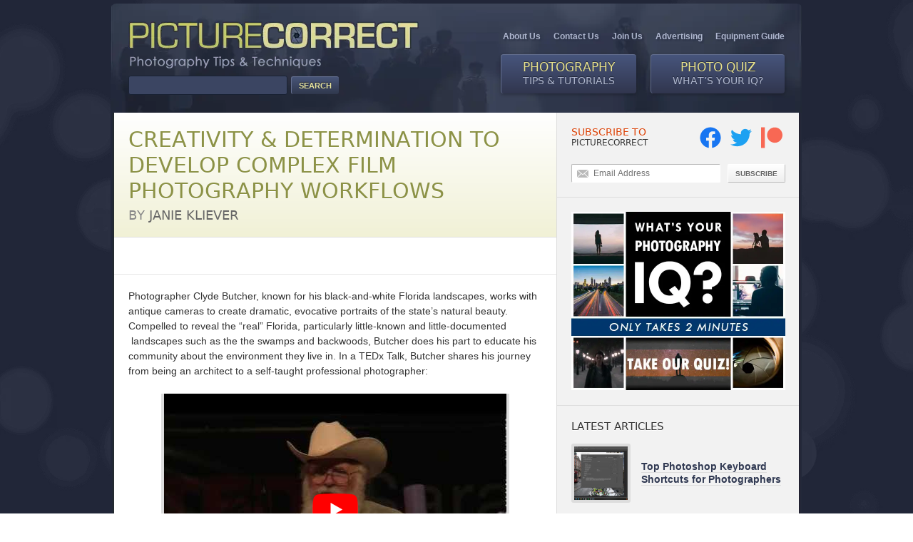

--- FILE ---
content_type: text/html; charset=UTF-8
request_url: https://www.picturecorrect.com/creativity-determination-to-develop-complex-film-photography-workflows/
body_size: 22653
content:
<!DOCTYPE html PUBLIC "-//W3C//DTD XHTML 1.0 Strict//EN"
	"http://www.w3.org/TR/xhtml1/DTD/xhtml1-strict.dtd">

<!-- ================================================ -->
<!-- =		Designed & Developed by Matt Brett		= -->
<!-- =				http://mattbrett.com			= -->
<!-- ================================================ -->

<html xmlns="http://www.w3.org/1999/xhtml" dir="ltr" lang="en-US" itemscope itemtype="http://schema.org/Article">

<head profile="http://gmpg.org/xfn/11"><meta http-equiv="Content-Type" content="text/html; charset=UTF-8" /><script>if(navigator.userAgent.match(/MSIE|Internet Explorer/i)||navigator.userAgent.match(/Trident\/7\..*?rv:11/i)){var href=document.location.href;if(!href.match(/[?&]nowprocket/)){if(href.indexOf("?")==-1){if(href.indexOf("#")==-1){document.location.href=href+"?nowprocket=1"}else{document.location.href=href.replace("#","?nowprocket=1#")}}else{if(href.indexOf("#")==-1){document.location.href=href+"&nowprocket=1"}else{document.location.href=href.replace("#","&nowprocket=1#")}}}}</script><script>(()=>{class RocketLazyLoadScripts{constructor(){this.v="2.0.4",this.userEvents=["keydown","keyup","mousedown","mouseup","mousemove","mouseover","mouseout","touchmove","touchstart","touchend","touchcancel","wheel","click","dblclick","input"],this.attributeEvents=["onblur","onclick","oncontextmenu","ondblclick","onfocus","onmousedown","onmouseenter","onmouseleave","onmousemove","onmouseout","onmouseover","onmouseup","onmousewheel","onscroll","onsubmit"]}async t(){this.i(),this.o(),/iP(ad|hone)/.test(navigator.userAgent)&&this.h(),this.u(),this.l(this),this.m(),this.k(this),this.p(this),this._(),await Promise.all([this.R(),this.L()]),this.lastBreath=Date.now(),this.S(this),this.P(),this.D(),this.O(),this.M(),await this.C(this.delayedScripts.normal),await this.C(this.delayedScripts.defer),await this.C(this.delayedScripts.async),await this.T(),await this.F(),await this.j(),await this.A(),window.dispatchEvent(new Event("rocket-allScriptsLoaded")),this.everythingLoaded=!0,this.lastTouchEnd&&await new Promise(t=>setTimeout(t,500-Date.now()+this.lastTouchEnd)),this.I(),this.H(),this.U(),this.W()}i(){this.CSPIssue=sessionStorage.getItem("rocketCSPIssue"),document.addEventListener("securitypolicyviolation",t=>{this.CSPIssue||"script-src-elem"!==t.violatedDirective||"data"!==t.blockedURI||(this.CSPIssue=!0,sessionStorage.setItem("rocketCSPIssue",!0))},{isRocket:!0})}o(){window.addEventListener("pageshow",t=>{this.persisted=t.persisted,this.realWindowLoadedFired=!0},{isRocket:!0}),window.addEventListener("pagehide",()=>{this.onFirstUserAction=null},{isRocket:!0})}h(){let t;function e(e){t=e}window.addEventListener("touchstart",e,{isRocket:!0}),window.addEventListener("touchend",function i(o){o.changedTouches[0]&&t.changedTouches[0]&&Math.abs(o.changedTouches[0].pageX-t.changedTouches[0].pageX)<10&&Math.abs(o.changedTouches[0].pageY-t.changedTouches[0].pageY)<10&&o.timeStamp-t.timeStamp<200&&(window.removeEventListener("touchstart",e,{isRocket:!0}),window.removeEventListener("touchend",i,{isRocket:!0}),"INPUT"===o.target.tagName&&"text"===o.target.type||(o.target.dispatchEvent(new TouchEvent("touchend",{target:o.target,bubbles:!0})),o.target.dispatchEvent(new MouseEvent("mouseover",{target:o.target,bubbles:!0})),o.target.dispatchEvent(new PointerEvent("click",{target:o.target,bubbles:!0,cancelable:!0,detail:1,clientX:o.changedTouches[0].clientX,clientY:o.changedTouches[0].clientY})),event.preventDefault()))},{isRocket:!0})}q(t){this.userActionTriggered||("mousemove"!==t.type||this.firstMousemoveIgnored?"keyup"===t.type||"mouseover"===t.type||"mouseout"===t.type||(this.userActionTriggered=!0,this.onFirstUserAction&&this.onFirstUserAction()):this.firstMousemoveIgnored=!0),"click"===t.type&&t.preventDefault(),t.stopPropagation(),t.stopImmediatePropagation(),"touchstart"===this.lastEvent&&"touchend"===t.type&&(this.lastTouchEnd=Date.now()),"click"===t.type&&(this.lastTouchEnd=0),this.lastEvent=t.type,t.composedPath&&t.composedPath()[0].getRootNode()instanceof ShadowRoot&&(t.rocketTarget=t.composedPath()[0]),this.savedUserEvents.push(t)}u(){this.savedUserEvents=[],this.userEventHandler=this.q.bind(this),this.userEvents.forEach(t=>window.addEventListener(t,this.userEventHandler,{passive:!1,isRocket:!0})),document.addEventListener("visibilitychange",this.userEventHandler,{isRocket:!0})}U(){this.userEvents.forEach(t=>window.removeEventListener(t,this.userEventHandler,{passive:!1,isRocket:!0})),document.removeEventListener("visibilitychange",this.userEventHandler,{isRocket:!0}),this.savedUserEvents.forEach(t=>{(t.rocketTarget||t.target).dispatchEvent(new window[t.constructor.name](t.type,t))})}m(){const t="return false",e=Array.from(this.attributeEvents,t=>"data-rocket-"+t),i="["+this.attributeEvents.join("],[")+"]",o="[data-rocket-"+this.attributeEvents.join("],[data-rocket-")+"]",s=(e,i,o)=>{o&&o!==t&&(e.setAttribute("data-rocket-"+i,o),e["rocket"+i]=new Function("event",o),e.setAttribute(i,t))};new MutationObserver(t=>{for(const n of t)"attributes"===n.type&&(n.attributeName.startsWith("data-rocket-")||this.everythingLoaded?n.attributeName.startsWith("data-rocket-")&&this.everythingLoaded&&this.N(n.target,n.attributeName.substring(12)):s(n.target,n.attributeName,n.target.getAttribute(n.attributeName))),"childList"===n.type&&n.addedNodes.forEach(t=>{if(t.nodeType===Node.ELEMENT_NODE)if(this.everythingLoaded)for(const i of[t,...t.querySelectorAll(o)])for(const t of i.getAttributeNames())e.includes(t)&&this.N(i,t.substring(12));else for(const e of[t,...t.querySelectorAll(i)])for(const t of e.getAttributeNames())this.attributeEvents.includes(t)&&s(e,t,e.getAttribute(t))})}).observe(document,{subtree:!0,childList:!0,attributeFilter:[...this.attributeEvents,...e]})}I(){this.attributeEvents.forEach(t=>{document.querySelectorAll("[data-rocket-"+t+"]").forEach(e=>{this.N(e,t)})})}N(t,e){const i=t.getAttribute("data-rocket-"+e);i&&(t.setAttribute(e,i),t.removeAttribute("data-rocket-"+e))}k(t){Object.defineProperty(HTMLElement.prototype,"onclick",{get(){return this.rocketonclick||null},set(e){this.rocketonclick=e,this.setAttribute(t.everythingLoaded?"onclick":"data-rocket-onclick","this.rocketonclick(event)")}})}S(t){function e(e,i){let o=e[i];e[i]=null,Object.defineProperty(e,i,{get:()=>o,set(s){t.everythingLoaded?o=s:e["rocket"+i]=o=s}})}e(document,"onreadystatechange"),e(window,"onload"),e(window,"onpageshow");try{Object.defineProperty(document,"readyState",{get:()=>t.rocketReadyState,set(e){t.rocketReadyState=e},configurable:!0}),document.readyState="loading"}catch(t){console.log("WPRocket DJE readyState conflict, bypassing")}}l(t){this.originalAddEventListener=EventTarget.prototype.addEventListener,this.originalRemoveEventListener=EventTarget.prototype.removeEventListener,this.savedEventListeners=[],EventTarget.prototype.addEventListener=function(e,i,o){o&&o.isRocket||!t.B(e,this)&&!t.userEvents.includes(e)||t.B(e,this)&&!t.userActionTriggered||e.startsWith("rocket-")||t.everythingLoaded?t.originalAddEventListener.call(this,e,i,o):(t.savedEventListeners.push({target:this,remove:!1,type:e,func:i,options:o}),"mouseenter"!==e&&"mouseleave"!==e||t.originalAddEventListener.call(this,e,t.savedUserEvents.push,o))},EventTarget.prototype.removeEventListener=function(e,i,o){o&&o.isRocket||!t.B(e,this)&&!t.userEvents.includes(e)||t.B(e,this)&&!t.userActionTriggered||e.startsWith("rocket-")||t.everythingLoaded?t.originalRemoveEventListener.call(this,e,i,o):t.savedEventListeners.push({target:this,remove:!0,type:e,func:i,options:o})}}J(t,e){this.savedEventListeners=this.savedEventListeners.filter(i=>{let o=i.type,s=i.target||window;return e!==o||t!==s||(this.B(o,s)&&(i.type="rocket-"+o),this.$(i),!1)})}H(){EventTarget.prototype.addEventListener=this.originalAddEventListener,EventTarget.prototype.removeEventListener=this.originalRemoveEventListener,this.savedEventListeners.forEach(t=>this.$(t))}$(t){t.remove?this.originalRemoveEventListener.call(t.target,t.type,t.func,t.options):this.originalAddEventListener.call(t.target,t.type,t.func,t.options)}p(t){let e;function i(e){return t.everythingLoaded?e:e.split(" ").map(t=>"load"===t||t.startsWith("load.")?"rocket-jquery-load":t).join(" ")}function o(o){function s(e){const s=o.fn[e];o.fn[e]=o.fn.init.prototype[e]=function(){return this[0]===window&&t.userActionTriggered&&("string"==typeof arguments[0]||arguments[0]instanceof String?arguments[0]=i(arguments[0]):"object"==typeof arguments[0]&&Object.keys(arguments[0]).forEach(t=>{const e=arguments[0][t];delete arguments[0][t],arguments[0][i(t)]=e})),s.apply(this,arguments),this}}if(o&&o.fn&&!t.allJQueries.includes(o)){const e={DOMContentLoaded:[],"rocket-DOMContentLoaded":[]};for(const t in e)document.addEventListener(t,()=>{e[t].forEach(t=>t())},{isRocket:!0});o.fn.ready=o.fn.init.prototype.ready=function(i){function s(){parseInt(o.fn.jquery)>2?setTimeout(()=>i.bind(document)(o)):i.bind(document)(o)}return"function"==typeof i&&(t.realDomReadyFired?!t.userActionTriggered||t.fauxDomReadyFired?s():e["rocket-DOMContentLoaded"].push(s):e.DOMContentLoaded.push(s)),o([])},s("on"),s("one"),s("off"),t.allJQueries.push(o)}e=o}t.allJQueries=[],o(window.jQuery),Object.defineProperty(window,"jQuery",{get:()=>e,set(t){o(t)}})}P(){const t=new Map;document.write=document.writeln=function(e){const i=document.currentScript,o=document.createRange(),s=i.parentElement;let n=t.get(i);void 0===n&&(n=i.nextSibling,t.set(i,n));const c=document.createDocumentFragment();o.setStart(c,0),c.appendChild(o.createContextualFragment(e)),s.insertBefore(c,n)}}async R(){return new Promise(t=>{this.userActionTriggered?t():this.onFirstUserAction=t})}async L(){return new Promise(t=>{document.addEventListener("DOMContentLoaded",()=>{this.realDomReadyFired=!0,t()},{isRocket:!0})})}async j(){return this.realWindowLoadedFired?Promise.resolve():new Promise(t=>{window.addEventListener("load",t,{isRocket:!0})})}M(){this.pendingScripts=[];this.scriptsMutationObserver=new MutationObserver(t=>{for(const e of t)e.addedNodes.forEach(t=>{"SCRIPT"!==t.tagName||t.noModule||t.isWPRocket||this.pendingScripts.push({script:t,promise:new Promise(e=>{const i=()=>{const i=this.pendingScripts.findIndex(e=>e.script===t);i>=0&&this.pendingScripts.splice(i,1),e()};t.addEventListener("load",i,{isRocket:!0}),t.addEventListener("error",i,{isRocket:!0}),setTimeout(i,1e3)})})})}),this.scriptsMutationObserver.observe(document,{childList:!0,subtree:!0})}async F(){await this.X(),this.pendingScripts.length?(await this.pendingScripts[0].promise,await this.F()):this.scriptsMutationObserver.disconnect()}D(){this.delayedScripts={normal:[],async:[],defer:[]},document.querySelectorAll("script[type$=rocketlazyloadscript]").forEach(t=>{t.hasAttribute("data-rocket-src")?t.hasAttribute("async")&&!1!==t.async?this.delayedScripts.async.push(t):t.hasAttribute("defer")&&!1!==t.defer||"module"===t.getAttribute("data-rocket-type")?this.delayedScripts.defer.push(t):this.delayedScripts.normal.push(t):this.delayedScripts.normal.push(t)})}async _(){await this.L();let t=[];document.querySelectorAll("script[type$=rocketlazyloadscript][data-rocket-src]").forEach(e=>{let i=e.getAttribute("data-rocket-src");if(i&&!i.startsWith("data:")){i.startsWith("//")&&(i=location.protocol+i);try{const o=new URL(i).origin;o!==location.origin&&t.push({src:o,crossOrigin:e.crossOrigin||"module"===e.getAttribute("data-rocket-type")})}catch(t){}}}),t=[...new Map(t.map(t=>[JSON.stringify(t),t])).values()],this.Y(t,"preconnect")}async G(t){if(await this.K(),!0!==t.noModule||!("noModule"in HTMLScriptElement.prototype))return new Promise(e=>{let i;function o(){(i||t).setAttribute("data-rocket-status","executed"),e()}try{if(navigator.userAgent.includes("Firefox/")||""===navigator.vendor||this.CSPIssue)i=document.createElement("script"),[...t.attributes].forEach(t=>{let e=t.nodeName;"type"!==e&&("data-rocket-type"===e&&(e="type"),"data-rocket-src"===e&&(e="src"),i.setAttribute(e,t.nodeValue))}),t.text&&(i.text=t.text),t.nonce&&(i.nonce=t.nonce),i.hasAttribute("src")?(i.addEventListener("load",o,{isRocket:!0}),i.addEventListener("error",()=>{i.setAttribute("data-rocket-status","failed-network"),e()},{isRocket:!0}),setTimeout(()=>{i.isConnected||e()},1)):(i.text=t.text,o()),i.isWPRocket=!0,t.parentNode.replaceChild(i,t);else{const i=t.getAttribute("data-rocket-type"),s=t.getAttribute("data-rocket-src");i?(t.type=i,t.removeAttribute("data-rocket-type")):t.removeAttribute("type"),t.addEventListener("load",o,{isRocket:!0}),t.addEventListener("error",i=>{this.CSPIssue&&i.target.src.startsWith("data:")?(console.log("WPRocket: CSP fallback activated"),t.removeAttribute("src"),this.G(t).then(e)):(t.setAttribute("data-rocket-status","failed-network"),e())},{isRocket:!0}),s?(t.fetchPriority="high",t.removeAttribute("data-rocket-src"),t.src=s):t.src="data:text/javascript;base64,"+window.btoa(unescape(encodeURIComponent(t.text)))}}catch(i){t.setAttribute("data-rocket-status","failed-transform"),e()}});t.setAttribute("data-rocket-status","skipped")}async C(t){const e=t.shift();return e?(e.isConnected&&await this.G(e),this.C(t)):Promise.resolve()}O(){this.Y([...this.delayedScripts.normal,...this.delayedScripts.defer,...this.delayedScripts.async],"preload")}Y(t,e){this.trash=this.trash||[];let i=!0;var o=document.createDocumentFragment();t.forEach(t=>{const s=t.getAttribute&&t.getAttribute("data-rocket-src")||t.src;if(s&&!s.startsWith("data:")){const n=document.createElement("link");n.href=s,n.rel=e,"preconnect"!==e&&(n.as="script",n.fetchPriority=i?"high":"low"),t.getAttribute&&"module"===t.getAttribute("data-rocket-type")&&(n.crossOrigin=!0),t.crossOrigin&&(n.crossOrigin=t.crossOrigin),t.integrity&&(n.integrity=t.integrity),t.nonce&&(n.nonce=t.nonce),o.appendChild(n),this.trash.push(n),i=!1}}),document.head.appendChild(o)}W(){this.trash.forEach(t=>t.remove())}async T(){try{document.readyState="interactive"}catch(t){}this.fauxDomReadyFired=!0;try{await this.K(),this.J(document,"readystatechange"),document.dispatchEvent(new Event("rocket-readystatechange")),await this.K(),document.rocketonreadystatechange&&document.rocketonreadystatechange(),await this.K(),this.J(document,"DOMContentLoaded"),document.dispatchEvent(new Event("rocket-DOMContentLoaded")),await this.K(),this.J(window,"DOMContentLoaded"),window.dispatchEvent(new Event("rocket-DOMContentLoaded"))}catch(t){console.error(t)}}async A(){try{document.readyState="complete"}catch(t){}try{await this.K(),this.J(document,"readystatechange"),document.dispatchEvent(new Event("rocket-readystatechange")),await this.K(),document.rocketonreadystatechange&&document.rocketonreadystatechange(),await this.K(),this.J(window,"load"),window.dispatchEvent(new Event("rocket-load")),await this.K(),window.rocketonload&&window.rocketonload(),await this.K(),this.allJQueries.forEach(t=>t(window).trigger("rocket-jquery-load")),await this.K(),this.J(window,"pageshow");const t=new Event("rocket-pageshow");t.persisted=this.persisted,window.dispatchEvent(t),await this.K(),window.rocketonpageshow&&window.rocketonpageshow({persisted:this.persisted})}catch(t){console.error(t)}}async K(){Date.now()-this.lastBreath>45&&(await this.X(),this.lastBreath=Date.now())}async X(){return document.hidden?new Promise(t=>setTimeout(t)):new Promise(t=>requestAnimationFrame(t))}B(t,e){return e===document&&"readystatechange"===t||(e===document&&"DOMContentLoaded"===t||(e===window&&"DOMContentLoaded"===t||(e===window&&"load"===t||e===window&&"pageshow"===t)))}static run(){(new RocketLazyLoadScripts).t()}}RocketLazyLoadScripts.run()})();</script>

	
	<meta http-equiv="X-UA-Compatible" content="IE=Edge" />
	<meta name="viewport" content="width=device-width, initial-scale=1.0, minimum-scale=1.0" />

	<title>Creativity &amp; Determination to Develop Complex Film Photography Workflows - PictureCorrect</title>
<link data-rocket-prefetch href="https://stats.wp.com" rel="dns-prefetch"><link rel="preload" data-rocket-preload as="image" href="https://www.picturecorrect.com/wp-content/themes/picturecorrect/images/bg.webp" fetchpriority="high">

	<link rel="alternate" type="application/rss+xml" title="PictureCorrect RSS Feed" href="https://www.picturecorrect.com/feed/" />
	<link rel="pingback" href="https://www.picturecorrect.com/xmlrpc.php" />
	<link rel="shortcut icon" type="image/ico" href="https://www.picturecorrect.com/favicon.ico" />
	<link rel="apple-touch-icon-precomposed" href="https://www.picturecorrect.com/apple-touch-icon-precomposed.png" />
	<link rel="apple-touch-icon-precomposed" sizes="72x72" href="https://www.picturecorrect.com/apple-touch-icon-72x72-precomposed.png" />
	<link rel="apple-touch-icon-precomposed" sizes="114x114" href="https://www.picturecorrect.com/apple-touch-icon-114x114-precomposed.png" />
	<link rel="apple-touch-icon-precomposed" sizes="144x144" href="https://www.picturecorrect.com/apple-touch-icon-144x144-precomposed.png" />

			<script type="rocketlazyloadscript" data-rocket-type="text/javascript">
			window.flatStyles = window.flatStyles || ''

			window.lightspeedOptimizeStylesheet = function () {
				const currentStylesheet = document.querySelector( '.tcb-lightspeed-style:not([data-ls-optimized])' )

				if ( currentStylesheet ) {
					try {
						if ( currentStylesheet.sheet && currentStylesheet.sheet.cssRules ) {
							if ( window.flatStyles ) {
								if ( this.optimizing ) {
									setTimeout( window.lightspeedOptimizeStylesheet.bind( this ), 24 )
								} else {
									this.optimizing = true;

									let rulesIndex = 0;

									while ( rulesIndex < currentStylesheet.sheet.cssRules.length ) {
										const rule = currentStylesheet.sheet.cssRules[ rulesIndex ]
										/* remove rules that already exist in the page */
										if ( rule.type === CSSRule.STYLE_RULE && window.flatStyles.includes( `${rule.selectorText}{` ) ) {
											currentStylesheet.sheet.deleteRule( rulesIndex )
										} else {
											rulesIndex ++
										}
									}
									/* optimize, mark it such, move to the next file, append the styles we have until now */
									currentStylesheet.setAttribute( 'data-ls-optimized', '1' )

									window.flatStyles += currentStylesheet.innerHTML

									this.optimizing = false
								}
							} else {
								window.flatStyles = currentStylesheet.innerHTML
								currentStylesheet.setAttribute( 'data-ls-optimized', '1' )
							}
						}
					} catch ( error ) {
						console.warn( error )
					}

					if ( currentStylesheet.parentElement.tagName !== 'HEAD' ) {
						/* always make sure that those styles end up in the head */
						const stylesheetID = currentStylesheet.id;
						/**
						 * make sure that there is only one copy of the css
						 * e.g display CSS
						 */
						if ( ( ! stylesheetID || ( stylesheetID && ! document.querySelector( `head #${stylesheetID}` ) ) ) ) {
							document.head.prepend( currentStylesheet )
						} else {
							currentStylesheet.remove();
						}
					}
				}
			}

			window.lightspeedOptimizeFlat = function ( styleSheetElement ) {
				if ( document.querySelectorAll( 'link[href*="thrive_flat.css"]' ).length > 1 ) {
					/* disable this flat if we already have one */
					styleSheetElement.setAttribute( 'disabled', true )
				} else {
					/* if this is the first one, make sure he's in head */
					if ( styleSheetElement.parentElement.tagName !== 'HEAD' ) {
						document.head.append( styleSheetElement )
					}
				}
			}
		</script>
		
		<!-- All in One SEO Pro 4.9.3 - aioseo.com -->
	<meta name="description" content="Photographer Clyde Butcher, known for his black-and-white Florida landscapes, works with antique cameras to create dramatic, evocative portraits of the state&#039;s natural beauty. Compelled to reveal the &quot;real&quot; Florida, particularly little-known and little-documented landscapes such as the the swamps and backwoods, Butcher does his part to educate his community about the environment they live in. In a" />
	<meta name="robots" content="max-image-preview:large" />
	<meta name="author" content="janie"/>
	<link rel="canonical" href="https://www.picturecorrect.com/creativity-determination-to-develop-complex-film-photography-workflows/" />
	<meta name="generator" content="All in One SEO Pro (AIOSEO) 4.9.3" />
		<meta property="og:locale" content="en_US" />
		<meta property="og:site_name" content="PictureCorrect - Photography Tips &amp; Techniques" />
		<meta property="og:type" content="article" />
		<meta property="og:title" content="Creativity &amp; Determination to Develop Complex Film Photography Workflows - PictureCorrect" />
		<meta property="og:description" content="Photographer Clyde Butcher, known for his black-and-white Florida landscapes, works with antique cameras to create dramatic, evocative portraits of the state&#039;s natural beauty. Compelled to reveal the &quot;real&quot; Florida, particularly little-known and little-documented landscapes such as the the swamps and backwoods, Butcher does his part to educate his community about the environment they live in. In a" />
		<meta property="og:url" content="https://www.picturecorrect.com/creativity-determination-to-develop-complex-film-photography-workflows/" />
		<meta property="article:published_time" content="2016-09-04T18:53:43+00:00" />
		<meta property="article:modified_time" content="2022-07-02T05:07:46+00:00" />
		<meta name="twitter:card" content="summary_large_image" />
		<meta name="twitter:title" content="Creativity &amp; Determination to Develop Complex Film Photography Workflows - PictureCorrect" />
		<meta name="twitter:description" content="Photographer Clyde Butcher, known for his black-and-white Florida landscapes, works with antique cameras to create dramatic, evocative portraits of the state&#039;s natural beauty. Compelled to reveal the &quot;real&quot; Florida, particularly little-known and little-documented landscapes such as the the swamps and backwoods, Butcher does his part to educate his community about the environment they live in. In a" />
		<script type="application/ld+json" class="aioseo-schema">
			{"@context":"https:\/\/schema.org","@graph":[{"@type":"BlogPosting","@id":"https:\/\/www.picturecorrect.com\/creativity-determination-to-develop-complex-film-photography-workflows\/#blogposting","name":"Creativity & Determination to Develop Complex Film Photography Workflows - PictureCorrect","headline":"Creativity &#038; Determination to Develop Complex Film Photography Workflows","author":{"@id":"https:\/\/www.picturecorrect.com\/author\/janie\/#author"},"publisher":{"@id":"https:\/\/www.picturecorrect.com\/#organization"},"image":{"@type":"ImageObject","url":"https:\/\/www.picturecorrect.com\/wp-content\/uploads\/2013\/01\/florida-landscapes1.jpg","width":570,"height":310,"caption":"nature photography in California"},"datePublished":"2016-09-04T11:53:43-07:00","dateModified":"2022-07-01T22:07:46-07:00","inLanguage":"en-US","mainEntityOfPage":{"@id":"https:\/\/www.picturecorrect.com\/creativity-determination-to-develop-complex-film-photography-workflows\/#webpage"},"isPartOf":{"@id":"https:\/\/www.picturecorrect.com\/creativity-determination-to-develop-complex-film-photography-workflows\/#webpage"},"articleSection":"Film Photography, Photography Tips, Janie Kliever"},{"@type":"BreadcrumbList","@id":"https:\/\/www.picturecorrect.com\/creativity-determination-to-develop-complex-film-photography-workflows\/#breadcrumblist","itemListElement":[{"@type":"ListItem","@id":"https:\/\/www.picturecorrect.com#listItem","position":1,"name":"Home","item":"https:\/\/www.picturecorrect.com","nextItem":{"@type":"ListItem","@id":"https:\/\/www.picturecorrect.com\/category\/photography-tips\/#listItem","name":"Photography Tips"}},{"@type":"ListItem","@id":"https:\/\/www.picturecorrect.com\/category\/photography-tips\/#listItem","position":2,"name":"Photography Tips","item":"https:\/\/www.picturecorrect.com\/category\/photography-tips\/","nextItem":{"@type":"ListItem","@id":"https:\/\/www.picturecorrect.com\/creativity-determination-to-develop-complex-film-photography-workflows\/#listItem","name":"Creativity &#038; Determination to Develop Complex Film Photography Workflows"},"previousItem":{"@type":"ListItem","@id":"https:\/\/www.picturecorrect.com#listItem","name":"Home"}},{"@type":"ListItem","@id":"https:\/\/www.picturecorrect.com\/creativity-determination-to-develop-complex-film-photography-workflows\/#listItem","position":3,"name":"Creativity &#038; Determination to Develop Complex Film Photography Workflows","previousItem":{"@type":"ListItem","@id":"https:\/\/www.picturecorrect.com\/category\/photography-tips\/#listItem","name":"Photography Tips"}}]},{"@type":"Organization","@id":"https:\/\/www.picturecorrect.com\/#organization","name":"PictureCorrect","description":"Photography Tips & Techniques","url":"https:\/\/www.picturecorrect.com\/"},{"@type":"Person","@id":"https:\/\/www.picturecorrect.com\/author\/janie\/#author","url":"https:\/\/www.picturecorrect.com\/author\/janie\/","name":"janie","image":{"@type":"ImageObject","url":"https:\/\/secure.gravatar.com\/avatar\/0f55c1606b4e1f65401fb1fe1edb208a197f6f7e7e41a58c8dc612117b27a8bf?s=96&d=mm&r=g"}},{"@type":"WebPage","@id":"https:\/\/www.picturecorrect.com\/creativity-determination-to-develop-complex-film-photography-workflows\/#webpage","url":"https:\/\/www.picturecorrect.com\/creativity-determination-to-develop-complex-film-photography-workflows\/","name":"Creativity & Determination to Develop Complex Film Photography Workflows - PictureCorrect","description":"Photographer Clyde Butcher, known for his black-and-white Florida landscapes, works with antique cameras to create dramatic, evocative portraits of the state's natural beauty. Compelled to reveal the \"real\" Florida, particularly little-known and little-documented landscapes such as the the swamps and backwoods, Butcher does his part to educate his community about the environment they live in. In a","inLanguage":"en-US","isPartOf":{"@id":"https:\/\/www.picturecorrect.com\/#website"},"breadcrumb":{"@id":"https:\/\/www.picturecorrect.com\/creativity-determination-to-develop-complex-film-photography-workflows\/#breadcrumblist"},"author":{"@id":"https:\/\/www.picturecorrect.com\/author\/janie\/#author"},"creator":{"@id":"https:\/\/www.picturecorrect.com\/author\/janie\/#author"},"image":{"@type":"ImageObject","url":"https:\/\/www.picturecorrect.com\/wp-content\/uploads\/2013\/01\/florida-landscapes1.jpg","@id":"https:\/\/www.picturecorrect.com\/creativity-determination-to-develop-complex-film-photography-workflows\/#mainImage","width":570,"height":310,"caption":"nature photography in California"},"primaryImageOfPage":{"@id":"https:\/\/www.picturecorrect.com\/creativity-determination-to-develop-complex-film-photography-workflows\/#mainImage"},"datePublished":"2016-09-04T11:53:43-07:00","dateModified":"2022-07-01T22:07:46-07:00"},{"@type":"WebSite","@id":"https:\/\/www.picturecorrect.com\/#website","url":"https:\/\/www.picturecorrect.com\/","name":"PictureCorrect","description":"Photography Tips & Techniques","inLanguage":"en-US","publisher":{"@id":"https:\/\/www.picturecorrect.com\/#organization"}}]}
		</script>
		<!-- All in One SEO Pro -->

<link rel='dns-prefetch' href='//stats.wp.com' />

<link rel="alternate" type="application/rss+xml" title="PictureCorrect &raquo; Creativity &#038; Determination to Develop Complex Film Photography Workflows Comments Feed" href="https://www.picturecorrect.com/creativity-determination-to-develop-complex-film-photography-workflows/feed/" />
<link rel="alternate" title="oEmbed (JSON)" type="application/json+oembed" href="https://www.picturecorrect.com/wp-json/oembed/1.0/embed?url=https%3A%2F%2Fwww.picturecorrect.com%2Fcreativity-determination-to-develop-complex-film-photography-workflows%2F" />
<link rel="alternate" title="oEmbed (XML)" type="text/xml+oembed" href="https://www.picturecorrect.com/wp-json/oembed/1.0/embed?url=https%3A%2F%2Fwww.picturecorrect.com%2Fcreativity-determination-to-develop-complex-film-photography-workflows%2F&#038;format=xml" />
<style id='wp-img-auto-sizes-contain-inline-css' type='text/css'>
img:is([sizes=auto i],[sizes^="auto," i]){contain-intrinsic-size:3000px 1500px}
/*# sourceURL=wp-img-auto-sizes-contain-inline-css */
</style>
<style id='wp-emoji-styles-inline-css' type='text/css'>

	img.wp-smiley, img.emoji {
		display: inline !important;
		border: none !important;
		box-shadow: none !important;
		height: 1em !important;
		width: 1em !important;
		margin: 0 0.07em !important;
		vertical-align: -0.1em !important;
		background: none !important;
		padding: 0 !important;
	}
/*# sourceURL=wp-emoji-styles-inline-css */
</style>
<style id='classic-theme-styles-inline-css' type='text/css'>
/*! This file is auto-generated */
.wp-block-button__link{color:#fff;background-color:#32373c;border-radius:9999px;box-shadow:none;text-decoration:none;padding:calc(.667em + 2px) calc(1.333em + 2px);font-size:1.125em}.wp-block-file__button{background:#32373c;color:#fff;text-decoration:none}
/*# sourceURL=/wp-includes/css/classic-themes.min.css */
</style>
<link data-minify="1" rel='stylesheet' id='screen-css' href='https://www.picturecorrect.com/wp-content/cache/min/1/wp-content/themes/picturecorrect/css/screen.css?ver=1761202048' type='text/css' media='screen, projection' />
<link data-minify="1" rel='stylesheet' id='mobile-css' href='https://www.picturecorrect.com/wp-content/cache/min/1/wp-content/themes/picturecorrect/css/mobile.css?ver=1761202048' type='text/css' media='screen, projection' />
<link rel='stylesheet' id='print-css' href='https://www.picturecorrect.com/wp-content/themes/picturecorrect/css/print.css?ver=2022.12.07a' type='text/css' media='print' />
<style id='rocket-lazyload-inline-css' type='text/css'>
.rll-youtube-player{position:relative;padding-bottom:56.23%;height:0;overflow:hidden;max-width:100%;}.rll-youtube-player:focus-within{outline: 2px solid currentColor;outline-offset: 5px;}.rll-youtube-player iframe{position:absolute;top:0;left:0;width:100%;height:100%;z-index:100;background:0 0}.rll-youtube-player img{bottom:0;display:block;left:0;margin:auto;max-width:100%;width:100%;position:absolute;right:0;top:0;border:none;height:auto;-webkit-transition:.4s all;-moz-transition:.4s all;transition:.4s all}.rll-youtube-player img:hover{-webkit-filter:brightness(75%)}.rll-youtube-player .play{height:100%;width:100%;left:0;top:0;position:absolute;background:url(https://www.picturecorrect.com/wp-content/plugins/wp-rocket/assets/img/youtube.png) no-repeat center;background-color: transparent !important;cursor:pointer;border:none;}
/*# sourceURL=rocket-lazyload-inline-css */
</style>
<link data-minify="1" rel='stylesheet' id='sharedaddy-css' href='https://www.picturecorrect.com/wp-content/cache/min/1/wp-content/plugins/jetpack/modules/sharedaddy/sharing.css?ver=1761202048' type='text/css' media='all' />
<link data-minify="1" rel='stylesheet' id='social-logos-css' href='https://www.picturecorrect.com/wp-content/cache/min/1/wp-content/plugins/jetpack/_inc/social-logos/social-logos.min.css?ver=1761202048' type='text/css' media='all' />
<script type="rocketlazyloadscript" data-rocket-type="text/javascript" data-rocket-src="https://www.picturecorrect.com/wp-includes/js/jquery/jquery.min.js?ver=3.7.1" id="jquery-core-js" data-rocket-defer defer></script>
<script type="rocketlazyloadscript" data-rocket-type="text/javascript" data-rocket-src="https://www.picturecorrect.com/wp-includes/js/jquery/jquery-migrate.min.js?ver=3.4.1" id="jquery-migrate-js" data-rocket-defer defer></script>
<script type="rocketlazyloadscript" data-minify="1" data-rocket-type="text/javascript" data-rocket-src="https://www.picturecorrect.com/wp-content/cache/min/1/wp-content/themes/picturecorrect/js/activecampaign.js?ver=1761202048" id="activecampaign-js" data-rocket-defer defer></script>
<link rel="https://api.w.org/" href="https://www.picturecorrect.com/wp-json/" /><link rel="alternate" title="JSON" type="application/json" href="https://www.picturecorrect.com/wp-json/wp/v2/posts/31010" /><link rel="EditURI" type="application/rsd+xml" title="RSD" href="https://www.picturecorrect.com/xmlrpc.php?rsd" />
<link rel='shortlink' href='https://www.picturecorrect.com/?p=31010' />
	<style>img#wpstats{display:none}</style>
		<style type="text/css" id="tve_global_variables">:root{--tcb-background-author-image:url(https://secure.gravatar.com/avatar/0f55c1606b4e1f65401fb1fe1edb208a197f6f7e7e41a58c8dc612117b27a8bf?s=256&d=mm&r=g);--tcb-background-user-image:url();--tcb-background-featured-image-thumbnail:url(https://www.picturecorrect.com/wp-content/uploads/2013/01/florida-landscapes1-150x150.jpg);}</style><style type="text/css" id="thrive-default-styles"></style><noscript><style id="rocket-lazyload-nojs-css">.rll-youtube-player, [data-lazy-src]{display:none !important;}</style></noscript>	<script type="rocketlazyloadscript" async data-rocket-src="https://pagead2.googlesyndication.com/pagead/js/adsbygoogle.js?client=ca-pub-6551838537734040"
     crossorigin="anonymous"></script>
<style id='global-styles-inline-css' type='text/css'>
:root{--wp--preset--aspect-ratio--square: 1;--wp--preset--aspect-ratio--4-3: 4/3;--wp--preset--aspect-ratio--3-4: 3/4;--wp--preset--aspect-ratio--3-2: 3/2;--wp--preset--aspect-ratio--2-3: 2/3;--wp--preset--aspect-ratio--16-9: 16/9;--wp--preset--aspect-ratio--9-16: 9/16;--wp--preset--color--black: #000000;--wp--preset--color--cyan-bluish-gray: #abb8c3;--wp--preset--color--white: #ffffff;--wp--preset--color--pale-pink: #f78da7;--wp--preset--color--vivid-red: #cf2e2e;--wp--preset--color--luminous-vivid-orange: #ff6900;--wp--preset--color--luminous-vivid-amber: #fcb900;--wp--preset--color--light-green-cyan: #7bdcb5;--wp--preset--color--vivid-green-cyan: #00d084;--wp--preset--color--pale-cyan-blue: #8ed1fc;--wp--preset--color--vivid-cyan-blue: #0693e3;--wp--preset--color--vivid-purple: #9b51e0;--wp--preset--gradient--vivid-cyan-blue-to-vivid-purple: linear-gradient(135deg,rgb(6,147,227) 0%,rgb(155,81,224) 100%);--wp--preset--gradient--light-green-cyan-to-vivid-green-cyan: linear-gradient(135deg,rgb(122,220,180) 0%,rgb(0,208,130) 100%);--wp--preset--gradient--luminous-vivid-amber-to-luminous-vivid-orange: linear-gradient(135deg,rgb(252,185,0) 0%,rgb(255,105,0) 100%);--wp--preset--gradient--luminous-vivid-orange-to-vivid-red: linear-gradient(135deg,rgb(255,105,0) 0%,rgb(207,46,46) 100%);--wp--preset--gradient--very-light-gray-to-cyan-bluish-gray: linear-gradient(135deg,rgb(238,238,238) 0%,rgb(169,184,195) 100%);--wp--preset--gradient--cool-to-warm-spectrum: linear-gradient(135deg,rgb(74,234,220) 0%,rgb(151,120,209) 20%,rgb(207,42,186) 40%,rgb(238,44,130) 60%,rgb(251,105,98) 80%,rgb(254,248,76) 100%);--wp--preset--gradient--blush-light-purple: linear-gradient(135deg,rgb(255,206,236) 0%,rgb(152,150,240) 100%);--wp--preset--gradient--blush-bordeaux: linear-gradient(135deg,rgb(254,205,165) 0%,rgb(254,45,45) 50%,rgb(107,0,62) 100%);--wp--preset--gradient--luminous-dusk: linear-gradient(135deg,rgb(255,203,112) 0%,rgb(199,81,192) 50%,rgb(65,88,208) 100%);--wp--preset--gradient--pale-ocean: linear-gradient(135deg,rgb(255,245,203) 0%,rgb(182,227,212) 50%,rgb(51,167,181) 100%);--wp--preset--gradient--electric-grass: linear-gradient(135deg,rgb(202,248,128) 0%,rgb(113,206,126) 100%);--wp--preset--gradient--midnight: linear-gradient(135deg,rgb(2,3,129) 0%,rgb(40,116,252) 100%);--wp--preset--font-size--small: 13px;--wp--preset--font-size--medium: 20px;--wp--preset--font-size--large: 36px;--wp--preset--font-size--x-large: 42px;--wp--preset--spacing--20: 0.44rem;--wp--preset--spacing--30: 0.67rem;--wp--preset--spacing--40: 1rem;--wp--preset--spacing--50: 1.5rem;--wp--preset--spacing--60: 2.25rem;--wp--preset--spacing--70: 3.38rem;--wp--preset--spacing--80: 5.06rem;--wp--preset--shadow--natural: 6px 6px 9px rgba(0, 0, 0, 0.2);--wp--preset--shadow--deep: 12px 12px 50px rgba(0, 0, 0, 0.4);--wp--preset--shadow--sharp: 6px 6px 0px rgba(0, 0, 0, 0.2);--wp--preset--shadow--outlined: 6px 6px 0px -3px rgb(255, 255, 255), 6px 6px rgb(0, 0, 0);--wp--preset--shadow--crisp: 6px 6px 0px rgb(0, 0, 0);}:where(.is-layout-flex){gap: 0.5em;}:where(.is-layout-grid){gap: 0.5em;}body .is-layout-flex{display: flex;}.is-layout-flex{flex-wrap: wrap;align-items: center;}.is-layout-flex > :is(*, div){margin: 0;}body .is-layout-grid{display: grid;}.is-layout-grid > :is(*, div){margin: 0;}:where(.wp-block-columns.is-layout-flex){gap: 2em;}:where(.wp-block-columns.is-layout-grid){gap: 2em;}:where(.wp-block-post-template.is-layout-flex){gap: 1.25em;}:where(.wp-block-post-template.is-layout-grid){gap: 1.25em;}.has-black-color{color: var(--wp--preset--color--black) !important;}.has-cyan-bluish-gray-color{color: var(--wp--preset--color--cyan-bluish-gray) !important;}.has-white-color{color: var(--wp--preset--color--white) !important;}.has-pale-pink-color{color: var(--wp--preset--color--pale-pink) !important;}.has-vivid-red-color{color: var(--wp--preset--color--vivid-red) !important;}.has-luminous-vivid-orange-color{color: var(--wp--preset--color--luminous-vivid-orange) !important;}.has-luminous-vivid-amber-color{color: var(--wp--preset--color--luminous-vivid-amber) !important;}.has-light-green-cyan-color{color: var(--wp--preset--color--light-green-cyan) !important;}.has-vivid-green-cyan-color{color: var(--wp--preset--color--vivid-green-cyan) !important;}.has-pale-cyan-blue-color{color: var(--wp--preset--color--pale-cyan-blue) !important;}.has-vivid-cyan-blue-color{color: var(--wp--preset--color--vivid-cyan-blue) !important;}.has-vivid-purple-color{color: var(--wp--preset--color--vivid-purple) !important;}.has-black-background-color{background-color: var(--wp--preset--color--black) !important;}.has-cyan-bluish-gray-background-color{background-color: var(--wp--preset--color--cyan-bluish-gray) !important;}.has-white-background-color{background-color: var(--wp--preset--color--white) !important;}.has-pale-pink-background-color{background-color: var(--wp--preset--color--pale-pink) !important;}.has-vivid-red-background-color{background-color: var(--wp--preset--color--vivid-red) !important;}.has-luminous-vivid-orange-background-color{background-color: var(--wp--preset--color--luminous-vivid-orange) !important;}.has-luminous-vivid-amber-background-color{background-color: var(--wp--preset--color--luminous-vivid-amber) !important;}.has-light-green-cyan-background-color{background-color: var(--wp--preset--color--light-green-cyan) !important;}.has-vivid-green-cyan-background-color{background-color: var(--wp--preset--color--vivid-green-cyan) !important;}.has-pale-cyan-blue-background-color{background-color: var(--wp--preset--color--pale-cyan-blue) !important;}.has-vivid-cyan-blue-background-color{background-color: var(--wp--preset--color--vivid-cyan-blue) !important;}.has-vivid-purple-background-color{background-color: var(--wp--preset--color--vivid-purple) !important;}.has-black-border-color{border-color: var(--wp--preset--color--black) !important;}.has-cyan-bluish-gray-border-color{border-color: var(--wp--preset--color--cyan-bluish-gray) !important;}.has-white-border-color{border-color: var(--wp--preset--color--white) !important;}.has-pale-pink-border-color{border-color: var(--wp--preset--color--pale-pink) !important;}.has-vivid-red-border-color{border-color: var(--wp--preset--color--vivid-red) !important;}.has-luminous-vivid-orange-border-color{border-color: var(--wp--preset--color--luminous-vivid-orange) !important;}.has-luminous-vivid-amber-border-color{border-color: var(--wp--preset--color--luminous-vivid-amber) !important;}.has-light-green-cyan-border-color{border-color: var(--wp--preset--color--light-green-cyan) !important;}.has-vivid-green-cyan-border-color{border-color: var(--wp--preset--color--vivid-green-cyan) !important;}.has-pale-cyan-blue-border-color{border-color: var(--wp--preset--color--pale-cyan-blue) !important;}.has-vivid-cyan-blue-border-color{border-color: var(--wp--preset--color--vivid-cyan-blue) !important;}.has-vivid-purple-border-color{border-color: var(--wp--preset--color--vivid-purple) !important;}.has-vivid-cyan-blue-to-vivid-purple-gradient-background{background: var(--wp--preset--gradient--vivid-cyan-blue-to-vivid-purple) !important;}.has-light-green-cyan-to-vivid-green-cyan-gradient-background{background: var(--wp--preset--gradient--light-green-cyan-to-vivid-green-cyan) !important;}.has-luminous-vivid-amber-to-luminous-vivid-orange-gradient-background{background: var(--wp--preset--gradient--luminous-vivid-amber-to-luminous-vivid-orange) !important;}.has-luminous-vivid-orange-to-vivid-red-gradient-background{background: var(--wp--preset--gradient--luminous-vivid-orange-to-vivid-red) !important;}.has-very-light-gray-to-cyan-bluish-gray-gradient-background{background: var(--wp--preset--gradient--very-light-gray-to-cyan-bluish-gray) !important;}.has-cool-to-warm-spectrum-gradient-background{background: var(--wp--preset--gradient--cool-to-warm-spectrum) !important;}.has-blush-light-purple-gradient-background{background: var(--wp--preset--gradient--blush-light-purple) !important;}.has-blush-bordeaux-gradient-background{background: var(--wp--preset--gradient--blush-bordeaux) !important;}.has-luminous-dusk-gradient-background{background: var(--wp--preset--gradient--luminous-dusk) !important;}.has-pale-ocean-gradient-background{background: var(--wp--preset--gradient--pale-ocean) !important;}.has-electric-grass-gradient-background{background: var(--wp--preset--gradient--electric-grass) !important;}.has-midnight-gradient-background{background: var(--wp--preset--gradient--midnight) !important;}.has-small-font-size{font-size: var(--wp--preset--font-size--small) !important;}.has-medium-font-size{font-size: var(--wp--preset--font-size--medium) !important;}.has-large-font-size{font-size: var(--wp--preset--font-size--large) !important;}.has-x-large-font-size{font-size: var(--wp--preset--font-size--x-large) !important;}
/*# sourceURL=global-styles-inline-css */
</style>
<style id="rocket-lazyrender-inline-css">[data-wpr-lazyrender] {content-visibility: auto;}</style><meta name="generator" content="WP Rocket 3.20.3" data-wpr-features="wpr_delay_js wpr_defer_js wpr_minify_js wpr_lazyload_images wpr_lazyload_iframes wpr_preconnect_external_domains wpr_automatic_lazy_rendering wpr_oci wpr_image_dimensions wpr_minify_css wpr_preload_links wpr_desktop" /></head>

<body class="wp-singular post-template-default single single-post postid-31010 single-format-standard wp-theme-picturecorrect">

	<div  id="bokeh">&nbsp;</div>

	<!-- wrapper -->
	<div  id="wrapper">

		<!-- header -->
		<div  id="header">

			<div  id="header-left">
				<div id="logo"><a href="https://www.picturecorrect.com">PictureCorrect<span>&nbsp;</span></a></div>
				<form action="https://www.picturecorrect.com/" method="get" accept-charset="utf-8" id="search">
					<div>
						<input type="text" name="s" id="s" value="" />
						<input type="submit" name="search-button" id="search-button" value="Search" />
					</div>
				</form>
			</div>

			<div  id="header-right">
				<ul id="nav">
					<li><a href="https://www.picturecorrect.com/about/" rel="nofollow">About Us</a></li>
					<li><a href="https://www.picturecorrect.com/contact/" rel="nofollow">Contact Us</a></li>
					<li><a href="https://www.picturecorrect.com/subscribe/" rel="nofollow">Join Us</a></li>
					<li><a href="https://www.picturecorrect.com/advertising/" rel="nofollow">Advertising</a></li>
					<li><a href="https://www.picturecorrect.com/equipment/" rel="nofollow">Equipment Guide</a></li>
				</ul>
				<ul id="nav-primary">
					<li><a href="https://www.picturecorrect.com/category/photography-tips/"><strong>Photography</strong>Tips &amp; Tutorials</a></li>
					<li><a href="https://www.picturecorrect.com/whats-your-photography-iq/" rel="nofollow"><strong>Photo Quiz</strong>What’s Your IQ?</a></li>
				</ul>
			</div>

		</div>
		<!-- /header -->

		<!-- mid -->
		<div  id="mid">
			<div  id="mid-inner">
<!-- content -->
<div id="content" class="content">

	
		<!-- article-title -->
		<div id="article-title">
			<div id="article-title-inner">
				<h1>Creativity &#038; Determination to Develop Complex Film Photography Workflows</h1>
									<div class="post-author">by <a href="https://www.picturecorrect.com/authors/janie-kliever/" rel="tag">Janie Kliever</a></div>							</div>
		</div>
		<!-- /article-title -->

		<!-- article -->
		<div id="article">

			<!-- post -->
			<div id="article-content" class="post">

				<div class="clear"></div>

				<p id="breadcrumbs"><span><a href="https://www.picturecorrect.com/category/film-photography/" rel="category tag">Film Photography</a> &nbsp;&bull;&nbsp; <a href="https://www.picturecorrect.com/category/photography-tips/" rel="category tag">Photography Tips</a></span></p>

				<p>Photographer Clyde Butcher, known for his black-and-white Florida landscapes, works with antique cameras to create dramatic, evocative portraits of the state&#8217;s natural beauty. Compelled to reveal the &#8220;real&#8221; Florida, particularly little-known and little-documented  landscapes such as the the swamps and backwoods, Butcher does his part to educate his community about the environment they live in. In a TEDx Talk, Butcher shares his journey from being an architect to a self-taught professional photographer:</p>
<p><div class="rll-youtube-player" data-src="https://www.youtube.com/embed/8yBUmnlo2-s" data-id="8yBUmnlo2-s" data-query="rel=0&amp;showinfo=0&amp;modestbranding=0&amp;hd=1&amp;iv_load_policy=3" data-alt=""></div><noscript><iframe src="https://www.youtube.com/embed/8yBUmnlo2-s?rel=0&amp;showinfo=0&amp;modestbranding=0&amp;hd=1&amp;iv_load_policy=3" width="580" height="326" frameborder="0" allowfullscreen="allowfullscreen"></iframe></noscript></p>
<p>Inspired by Ansel Adams in the late 1960s, Butcher took up photography as a hobby, but fell in love with it and decided to abandon his career in architecture to pursue photography professionally.</p>
<blockquote><p>&#8220;My first reaction [to Ansel Adams&#8217; work] as an architect was, &#8216;Why would you photograph those trees unless they&#8217;re for sale?'&#8221;</p></blockquote>
<p>Originally breaking into the industry with black-and-white photography, he noticed that Adams was having trouble selling his B&amp;W prints, so Butcher decided to switch his focus to color photography, finding a measure of success in California photographing towering redwoods and other natural features around Yosemite.</p>
<p><img decoding="async" class="alignnone wp-image-31015 size-full" src="data:image/svg+xml,%3Csvg%20xmlns='http://www.w3.org/2000/svg'%20viewBox='0%200%20570%20310'%3E%3C/svg%3E" alt="nature photography in California" width="570" height="310" data-lazy-src="https://www.picturecorrect.com/wp-content/uploads/2013/01/florida-landscapes1.jpg" /><noscript><img decoding="async" class="alignnone wp-image-31015 size-full" src="http://www.picturecorrect.com/wp-content/uploads/2013/01/florida-landscapes1.jpg" alt="nature photography in California" width="570" height="310" /></noscript></p>
<p>Butcher and his family eventually moved to Florida, where he decided to return to his roots in B&amp;W photography. Capturing Florida landscapes became his passion, and he began to focus on large-format photography to express the vastness and grandeur of nature, building a custom darkroom to accomodate the development of such large prints.</p>
<p><img decoding="async" class="alignnone wp-image-31016 size-full" src="data:image/svg+xml,%3Csvg%20xmlns='http://www.w3.org/2000/svg'%20viewBox='0%200%20570%20311'%3E%3C/svg%3E" alt="Florida landscape photography" width="570" height="311" data-lazy-src="https://www.picturecorrect.com/wp-content/uploads/2013/01/florida-landscapes2.jpg" /><noscript><img decoding="async" class="alignnone wp-image-31016 size-full" src="http://www.picturecorrect.com/wp-content/uploads/2013/01/florida-landscapes2.jpg" alt="Florida landscape photography" width="570" height="311" /></noscript></p>
<p><img decoding="async" class="alignnone wp-image-31017 size-full" src="data:image/svg+xml,%3Csvg%20xmlns='http://www.w3.org/2000/svg'%20viewBox='0%200%20570%20313'%3E%3C/svg%3E" alt="Florida swamp photography" width="570" height="313" data-lazy-src="https://www.picturecorrect.com/wp-content/uploads/2013/01/florida-landscapes3.jpg" /><noscript><img decoding="async" class="alignnone wp-image-31017 size-full" src="http://www.picturecorrect.com/wp-content/uploads/2013/01/florida-landscapes3.jpg" alt="Florida swamp photography" width="570" height="313" /></noscript></p>
<p>Butcher eventually got involved with conservationists and environmental groups, donating his time and talent to depict Florida&#8217;s natural beauty. He has also contributed photography for four PBS documentaries about Florida&#8217;s natural features, such as the Everglades and aquatic preserves.</p>
<p><img decoding="async" class="alignnone wp-image-31018 size-full" src="data:image/svg+xml,%3Csvg%20xmlns='http://www.w3.org/2000/svg'%20viewBox='0%200%20570%20309'%3E%3C/svg%3E" alt="Clyde Butcher photography" width="570" height="309" data-lazy-src="https://www.picturecorrect.com/wp-content/uploads/2013/01/florida-landscapes4.jpg" /><noscript><img decoding="async" class="alignnone wp-image-31018 size-full" src="http://www.picturecorrect.com/wp-content/uploads/2013/01/florida-landscapes4.jpg" alt="Clyde Butcher photography" width="570" height="309" /></noscript></p>
<div class="sharedaddy sd-sharing-enabled"><div class="robots-nocontent sd-block sd-social sd-social-icon-text sd-sharing"><h3 class="sd-title">Share with Friends</h3><div class="sd-content"><ul><li class="share-facebook"><a rel="nofollow noopener noreferrer"
				data-shared="sharing-facebook-31010"
				class="share-facebook sd-button share-icon"
				href="https://www.picturecorrect.com/creativity-determination-to-develop-complex-film-photography-workflows/?share=facebook"
				target="_blank"
				aria-labelledby="sharing-facebook-31010"
				>
				<span id="sharing-facebook-31010" hidden>Click to share on Facebook (Opens in new window)</span>
				<span>Facebook</span>
			</a></li><li class="share-twitter"><a rel="nofollow noopener noreferrer"
				data-shared="sharing-twitter-31010"
				class="share-twitter sd-button share-icon"
				href="https://www.picturecorrect.com/creativity-determination-to-develop-complex-film-photography-workflows/?share=twitter"
				target="_blank"
				aria-labelledby="sharing-twitter-31010"
				>
				<span id="sharing-twitter-31010" hidden>Click to share on X (Opens in new window)</span>
				<span>X</span>
			</a></li><li class="share-pinterest"><a rel="nofollow noopener noreferrer"
				data-shared="sharing-pinterest-31010"
				class="share-pinterest sd-button share-icon"
				href="https://www.picturecorrect.com/creativity-determination-to-develop-complex-film-photography-workflows/?share=pinterest"
				target="_blank"
				aria-labelledby="sharing-pinterest-31010"
				>
				<span id="sharing-pinterest-31010" hidden>Click to share on Pinterest (Opens in new window)</span>
				<span>Pinterest</span>
			</a></li><li class="share-email"><a rel="nofollow noopener noreferrer"
				data-shared="sharing-email-31010"
				class="share-email sd-button share-icon"
				href="mailto:?subject=%5BShared%20Post%5D%20Creativity%20%26%20Determination%20to%20Develop%20Complex%20Film%20Photography%20Workflows&#038;body=https%3A%2F%2Fwww.picturecorrect.com%2Fcreativity-determination-to-develop-complex-film-photography-workflows%2F&#038;share=email"
				target="_blank"
				aria-labelledby="sharing-email-31010"
				data-email-share-error-title="Do you have email set up?" data-email-share-error-text="If you&#039;re having problems sharing via email, you might not have email set up for your browser. You may need to create a new email yourself." data-email-share-nonce="66bb6393a3" data-email-share-track-url="https://www.picturecorrect.com/creativity-determination-to-develop-complex-film-photography-workflows/?share=email">
				<span id="sharing-email-31010" hidden>Click to email a link to a friend (Opens in new window)</span>
				<span>Email</span>
			</a></li><li class="share-print"><a rel="nofollow noopener noreferrer"
				data-shared="sharing-print-31010"
				class="share-print sd-button share-icon"
				href="https://www.picturecorrect.com/creativity-determination-to-develop-complex-film-photography-workflows/#print?share=print"
				target="_blank"
				aria-labelledby="sharing-print-31010"
				>
				<span id="sharing-print-31010" hidden>Click to print (Opens in new window)</span>
				<span>Print</span>
			</a></li><li><a href="#" class="sharing-anchor sd-button share-more"><span>More</span></a></li><li class="share-end"></li></ul><div class="sharing-hidden"><div class="inner" style="display: none;"><ul><li class="share-linkedin"><a rel="nofollow noopener noreferrer"
				data-shared="sharing-linkedin-31010"
				class="share-linkedin sd-button share-icon"
				href="https://www.picturecorrect.com/creativity-determination-to-develop-complex-film-photography-workflows/?share=linkedin"
				target="_blank"
				aria-labelledby="sharing-linkedin-31010"
				>
				<span id="sharing-linkedin-31010" hidden>Click to share on LinkedIn (Opens in new window)</span>
				<span>LinkedIn</span>
			</a></li><li class="share-reddit"><a rel="nofollow noopener noreferrer"
				data-shared="sharing-reddit-31010"
				class="share-reddit sd-button share-icon"
				href="https://www.picturecorrect.com/creativity-determination-to-develop-complex-film-photography-workflows/?share=reddit"
				target="_blank"
				aria-labelledby="sharing-reddit-31010"
				>
				<span id="sharing-reddit-31010" hidden>Click to share on Reddit (Opens in new window)</span>
				<span>Reddit</span>
			</a></li><li class="share-tumblr"><a rel="nofollow noopener noreferrer"
				data-shared="sharing-tumblr-31010"
				class="share-tumblr sd-button share-icon"
				href="https://www.picturecorrect.com/creativity-determination-to-develop-complex-film-photography-workflows/?share=tumblr"
				target="_blank"
				aria-labelledby="sharing-tumblr-31010"
				>
				<span id="sharing-tumblr-31010" hidden>Click to share on Tumblr (Opens in new window)</span>
				<span>Tumblr</span>
			</a></li><li class="share-pocket"><a rel="nofollow noopener noreferrer"
				data-shared="sharing-pocket-31010"
				class="share-pocket sd-button share-icon"
				href="https://www.picturecorrect.com/creativity-determination-to-develop-complex-film-photography-workflows/?share=pocket"
				target="_blank"
				aria-labelledby="sharing-pocket-31010"
				>
				<span id="sharing-pocket-31010" hidden>Click to share on Pocket (Opens in new window)</span>
				<span>Pocket</span>
			</a></li><li class="share-telegram"><a rel="nofollow noopener noreferrer"
				data-shared="sharing-telegram-31010"
				class="share-telegram sd-button share-icon"
				href="https://www.picturecorrect.com/creativity-determination-to-develop-complex-film-photography-workflows/?share=telegram"
				target="_blank"
				aria-labelledby="sharing-telegram-31010"
				>
				<span id="sharing-telegram-31010" hidden>Click to share on Telegram (Opens in new window)</span>
				<span>Telegram</span>
			</a></li><li class="share-jetpack-whatsapp"><a rel="nofollow noopener noreferrer"
				data-shared="sharing-whatsapp-31010"
				class="share-jetpack-whatsapp sd-button share-icon"
				href="https://www.picturecorrect.com/creativity-determination-to-develop-complex-film-photography-workflows/?share=jetpack-whatsapp"
				target="_blank"
				aria-labelledby="sharing-whatsapp-31010"
				>
				<span id="sharing-whatsapp-31010" hidden>Click to share on WhatsApp (Opens in new window)</span>
				<span>WhatsApp</span>
			</a></li><li class="share-end"></li></ul></div></div></div></div></div>
				<!-- promo -->
				<div id="promo">
					<h3>Like This Article?</h3>
					<h4>Don't Miss The Next One!</h4>
					<p>Join over 100,000 photographers of all experience levels who receive our free photography tips and articles to stay current:</p>
					<form method="POST" action="https://picturecorrect.activehosted.com/proc.php" id="_form_1_" class="_form _form_1 _inline-form  _dark" novalidate>
						<input type="hidden" name="u" value="1" />
						<input type="hidden" name="f" value="1" />
						<input type="hidden" name="s" />
						<input type="hidden" name="c" value="0" />
						<input type="hidden" name="m" value="0" />
						<input type="hidden" name="act" value="sub" />
						<input type="hidden" name="v" value="2" />
						<label for="email" class="_form-label">Email</label>
						<input type="text" id="email" name="email" placeholder="Email Address" required />
						<button id="_form_1_submit" class="_submit" type="submit" id="email-button">Subscribe</button>
					</form>
				</div>
				<!-- /promo -->

				<div class='yarpp yarpp-related yarpp-related-website yarpp-template-list'>
<!-- YARPP List -->
<h3>Related Articles</h3><ul>
<li><a href="https://www.picturecorrect.com/black-and-white-photography-a-two-skill-process/" rel="bookmark" title="Black and White Photography: A Two-Skill Process">Black and White Photography: A Two-Skill Process</a></li>
<li><a href="https://www.picturecorrect.com/learn-from-the-legend-photography-tips-from-master-photographer-ansel-adams/" rel="bookmark" title="Learn from the Legend: Photography Tips from Master Photographer Ansel Adams">Learn from the Legend: Photography Tips from Master Photographer Ansel Adams</a></li>
<li><a href="https://www.picturecorrect.com/a-rare-glimpse-into-the-darkroom-of-ansel-adams/" rel="bookmark" title="A Rare Glimpse Into the Darkroom of Ansel Adams">A Rare Glimpse Into the Darkroom of Ansel Adams</a></li>
<li><a href="https://www.picturecorrect.com/ansel-adamss-son-revisits-a-life-changing-photo/" rel="bookmark" title="Ansel Adams&#8217;s Son Revisits a Life Changing Photo">Ansel Adams&#8217;s Son Revisits a Life Changing Photo</a></li>
<li><a href="https://www.picturecorrect.com/photography-drawing-in-topaz-bw-effects/" rel="bookmark" title="Photography Drawing in Topaz B&#038;W Effects 2">Photography Drawing in Topaz B&#038;W Effects 2</a></li>
</ul>
</div>

			</div>
			<!-- /post -->

		</div>
		<!-- /article -->

		<div class="clear"></div>

		
<!-- You can start editing here. -->


			<!-- If comments are open, but there are no comments. -->

	
	<div id="respond" class="comment-respond">
		<h3 id="reply-title" class="comment-reply-title">Leave a Reply <small><a rel="nofollow" id="cancel-comment-reply-link" href="/creativity-determination-to-develop-complex-film-photography-workflows/#respond" style="display:none;">Cancel reply</a></small></h3><form action="https://www.picturecorrect.com/wp-comments-post.php?wpe-comment-post=picturecorrect" method="post" id="commentform" class="comment-form"><p class="comment-notes"><span id="email-notes">Your email address will not be published.</span> <span class="required-field-message">Required fields are marked <span class="required">*</span></span></p><p class="comment-form-comment"><label for="comment">Comment <span class="required">*</span></label> <textarea id="comment" name="comment" cols="45" rows="8" maxlength="65525" required="required"></textarea></p><p class="comment-form-author"><label for="author">Name <span class="required">*</span></label> <input id="author" name="author" type="text" value="" size="30" maxlength="245" autocomplete="name" required="required" /></p>
<p class="comment-form-email"><label for="email">Email <span class="required">*</span></label> <input id="email" name="email" type="text" value="" size="30" maxlength="100" aria-describedby="email-notes" autocomplete="email" required="required" /></p>
<p class="comment-form-url"><label for="url">Website</label> <input id="url" name="url" type="text" value="" size="30" maxlength="200" autocomplete="url" /></p>
<p class="form-submit"><input name="submit" type="submit" id="submit" class="submit" value="Post Comment" /> <input type='hidden' name='comment_post_ID' value='31010' id='comment_post_ID' />
<input type='hidden' name='comment_parent' id='comment_parent' value='0' />
</p><p style="display: none;"><input type="hidden" id="akismet_comment_nonce" name="akismet_comment_nonce" value="2b51ba233f" /></p><p style="display: none !important;" class="akismet-fields-container" data-prefix="ak_"><label>&#916;<textarea name="ak_hp_textarea" cols="45" rows="8" maxlength="100"></textarea></label><input type="hidden" id="ak_js_1" name="ak_js" value="130"/><script type="rocketlazyloadscript">document.getElementById( "ak_js_1" ).setAttribute( "value", ( new Date() ).getTime() );</script></p></form>	</div><!-- #respond -->
	
	
</div>
<!-- /content -->

<!-- sidebar -->
<div id="sidebar" class="sidebar">

	<!-- search-mobile -->
<div id="search-mobile" class="widget">
	<form action="https://www.picturecorrect.com/" method="get" accept-charset="utf-8">
		<div>
			<input type="text" name="s" id="s" value="" />
			<input type="submit" name="search-button" id="search-button" value="Search" />
		</div>
	</form>
</div>
<!-- /search-mobile -->

<!-- subscribe-options -->
<div id="subscribe-options" class="widget">

	<h2><strong>Subscribe to</strong>PictureCorrect</h2>
	<ul>
		<li id="subscribe-facebook"><a href="https://www.facebook.com/picturecorrect" title="Follow PictureCorrect on Facebook" target="_blank"><svg xmlns="http://www.w3.org/2000/svg" viewBox="0 0 512 512"><!--! Font Awesome Pro 6.1.1 by @fontawesome - https://fontawesome.com License - https://fontawesome.com/license (Commercial License) Copyright 2022 Fonticons, Inc. --><path d="M504 256C504 119 393 8 256 8S8 119 8 256c0 123.78 90.69 226.38 209.25 245V327.69h-63V256h63v-54.64c0-62.15 37-96.48 93.67-96.48 27.14 0 55.52 4.84 55.52 4.84v61h-31.28c-30.8 0-40.41 19.12-40.41 38.73V256h68.78l-11 71.69h-57.78V501C413.31 482.38 504 379.78 504 256z"/></svg></a></li>
		<li id="subscribe-twitter"><a href="http://twitter.com/intent/user?screen_name=picturecorrect" title="Follow @picturecorrect on Twitter" target="_blank"><svg xmlns="http://www.w3.org/2000/svg" viewBox="0 0 512 512"><!--! Font Awesome Pro 6.1.1 by @fontawesome - https://fontawesome.com License - https://fontawesome.com/license (Commercial License) Copyright 2022 Fonticons, Inc. --><path d="M459.37 151.716c.325 4.548.325 9.097.325 13.645 0 138.72-105.583 298.558-298.558 298.558-59.452 0-114.68-17.219-161.137-47.106 8.447.974 16.568 1.299 25.34 1.299 49.055 0 94.213-16.568 130.274-44.832-46.132-.975-84.792-31.188-98.112-72.772 6.498.974 12.995 1.624 19.818 1.624 9.421 0 18.843-1.3 27.614-3.573-48.081-9.747-84.143-51.98-84.143-102.985v-1.299c13.969 7.797 30.214 12.67 47.431 13.319-28.264-18.843-46.781-51.005-46.781-87.391 0-19.492 5.197-37.36 14.294-52.954 51.655 63.675 129.3 105.258 216.365 109.807-1.624-7.797-2.599-15.918-2.599-24.04 0-57.828 46.782-104.934 104.934-104.934 30.213 0 57.502 12.67 76.67 33.137 23.715-4.548 46.456-13.32 66.599-25.34-7.798 24.366-24.366 44.833-46.132 57.827 21.117-2.273 41.584-8.122 60.426-16.243-14.292 20.791-32.161 39.308-52.628 54.253z"/></svg></a></li>
		<li id="subscribe-patreon"><a href="https://www.patreon.com/picturecorrect" title="Support PictureCorrect on Patreon" target="_blank"><svg xmlns="http://www.w3.org/2000/svg" viewBox="0 0 512 512"><!--! Font Awesome Pro 6.1.1 by @fontawesome - https://fontawesome.com License - https://fontawesome.com/license (Commercial License) Copyright 2022 Fonticons, Inc. --><path d="M512 194.8c0 101.3-82.4 183.8-183.8 183.8-101.7 0-184.4-82.4-184.4-183.8 0-101.6 82.7-184.3 184.4-184.3C429.6 10.5 512 93.2 512 194.8zM0 501.5h90v-491H0v491z"/></svg></a></li>
	</ul>

	<form method="POST" action="https://picturecorrect.activehosted.com/proc.php" id="_form_1_" class="_form _form_1 _inline-form  _dark" novalidate>
		<input type="hidden" name="u" value="1" />
		<input type="hidden" name="f" value="1" />
		<input type="hidden" name="s" />
		<input type="hidden" name="c" value="0" />
		<input type="hidden" name="m" value="0" />
		<input type="hidden" name="act" value="sub" />
		<input type="hidden" name="v" value="2" />
		<label for="email" class="_form-label">Email</label>
		<input type="text" id="email" name="email" placeholder="Email Address" required />
		<button id="_form_1_submit" class="_submit" type="submit" id="email-button">Subscribe</button>
		<div id="subscribe-newsletter-icon">&nbsp;</div>
	</form>

</div>
<!-- /subscribe-options -->

<div id="media_image-2" class="widget"><a href="https://www.picturecorrect.com/whats-your-photography-iq/" rel="nofollow"><img class="image " src="https://www.picturecorrect.com/wp-content/uploads/2022/12/photography-iq.webp" alt="photography iq" width="600" height="500" decoding="async" /></a></div><!-- tips -->
<div id="tips" class="widget">
	
	<h2>Latest Articles</h2>
	
	<!-- tips-recent-sb -->
	<div id="tips-recent-sb">

		
		<!-- post -->
		<div class="post">
					<a href="https://www.picturecorrect.com/top-photoshop-keyboard-shortcuts-for-photographers/" title="Top Photoshop Keyboard Shortcuts for Photographers" class="post-tnail-link"><img width="150" height="150" src="data:image/svg+xml,%3Csvg%20xmlns='http://www.w3.org/2000/svg'%20viewBox='0%200%20150%20150'%3E%3C/svg%3E" alt="Top Photoshop Keyboard Shortcuts for Photographers" class="post-tnail" data-lazy-src="https://www.picturecorrect.com/wp-content/uploads/2024/01/keyboard-shortcuts-150x150.jpg" /><noscript><img width="150" height="150" src="https://www.picturecorrect.com/wp-content/uploads/2024/01/keyboard-shortcuts-150x150.jpg" alt="Top Photoshop Keyboard Shortcuts for Photographers" class="post-tnail" /></noscript></a>
			<h3><a href="https://www.picturecorrect.com/top-photoshop-keyboard-shortcuts-for-photographers/">Top Photoshop Keyboard Shortcuts for Photographers</a></h3>
		</div>
		<!-- /post -->

		
		<!-- post -->
		<div class="post">
					<a href="https://www.picturecorrect.com/photographing-patterns-in-cityscape-compositions/" title="Photographing Patterns in Cityscape Compositions" class="post-tnail-link"><img width="150" height="150" src="data:image/svg+xml,%3Csvg%20xmlns='http://www.w3.org/2000/svg'%20viewBox='0%200%20150%20150'%3E%3C/svg%3E" alt="Photographing Patterns in Cityscape Compositions" class="post-tnail" data-lazy-src="https://www.picturecorrect.com/wp-content/uploads/2022/12/building-window-patterns-150x150.jpg" /><noscript><img width="150" height="150" src="https://www.picturecorrect.com/wp-content/uploads/2022/12/building-window-patterns-150x150.jpg" alt="Photographing Patterns in Cityscape Compositions" class="post-tnail" /></noscript></a>
			<h3><a href="https://www.picturecorrect.com/photographing-patterns-in-cityscape-compositions/">Photographing Patterns in Cityscape Compositions</a></h3>
		</div>
		<!-- /post -->

		
		<!-- post -->
		<div class="post">
					<a href="https://www.picturecorrect.com/cold-weather-minimalism-photography-exercise/" title="Cold-Weather Minimalism Photography Exercise" class="post-tnail-link"><img width="150" height="150" src="https://www.picturecorrect.com/wp-content/uploads/2026/01/evgeni-tcherkasski-JHHJHikb9AM-unsplash-150x150.jpg" alt="Cold-Weather Minimalism Photography Exercise" class="post-tnail" /></a>
			<h3><a href="https://www.picturecorrect.com/cold-weather-minimalism-photography-exercise/">Cold-Weather Minimalism Photography Exercise</a></h3>
		</div>
		<!-- /post -->

		
		<!-- post -->
		<div class="post">
					<a href="https://www.picturecorrect.com/owning-the-photo-vs-using-the-photo-what-photographers-get-wrong/" title="Owning the Photo vs. Using the Photo: What Photographers Get Wrong" class="post-tnail-link"><img width="150" height="150" src="https://www.picturecorrect.com/wp-content/uploads/2026/01/alexander-polous-e9OVhamF4PI-unsplash-150x150.jpg" alt="Owning the Photo vs. Using the Photo: What Photographers Get Wrong" class="post-tnail" /></a>
			<h3><a href="https://www.picturecorrect.com/owning-the-photo-vs-using-the-photo-what-photographers-get-wrong/">Owning the Photo vs. Using the Photo: What Photographers Get Wrong</a></h3>
		</div>
		<!-- /post -->

		
		<!-- post -->
		<div class="post">
					<a href="https://www.picturecorrect.com/why-your-phone-camera-sometimes-refuses-night-mode-and-what-to-do/" title="Why Your Phone Camera Sometimes Refuses Night Mode (And What to Do)" class="post-tnail-link"><img width="150" height="150" src="https://www.picturecorrect.com/wp-content/uploads/2026/01/yosuke-ota-J3MrGvreLsI-unsplash-150x150.jpg" alt="Why Your Phone Camera Sometimes Refuses Night Mode (And What to Do)" class="post-tnail" /></a>
			<h3><a href="https://www.picturecorrect.com/why-your-phone-camera-sometimes-refuses-night-mode-and-what-to-do/">Why Your Phone Camera Sometimes Refuses Night Mode (And What to Do)</a></h3>
		</div>
		<!-- /post -->

				
	</div>
	<!-- /tips-recent-sb -->
	
</div>
<!-- /tips -->
<!-- contribute -->
<div id="contribute" class="widget">
	
	<h2>Contribute an Article</h2>
	
	<p>We are always looking for more interesting and insightful photography tips and techniques to share with our readers. We would love to publish an article by you if you are interested in writing for us. <a href="/contribute" rel="nofollow">See what we are looking for and get in touch.</a></p>
	
</div>
<!-- /contribute -->

</div>
<!-- /sidebar -->

			</div>
		</div>
		<!-- /mid -->

		<!-- footer -->
		<div data-wpr-lazyrender="1" id="footer">
			<p id="footer-credits">&copy; 2003-2026 PictureCorrect, Inc. All Rights Reserved.</p>
			<p id="footer-meta"><a href="https://www.picturecorrect.com/disclaimer/" rel="nofollow">Disclaimer</a> <span>|</span> <a href="https://www.picturecorrect.com/privacy-policy/" rel="nofollow">Privacy Policy</a> </p>
		</div>
		<!-- footer -->

		</div>
		<!-- wrapper -->

		<script type="speculationrules">
{"prefetch":[{"source":"document","where":{"and":[{"href_matches":"/*"},{"not":{"href_matches":["/wp-*.php","/wp-admin/*","/wp-content/uploads/*","/wp-content/*","/wp-content/plugins/*","/wp-content/themes/picturecorrect/*","/*\\?(.+)"]}},{"not":{"selector_matches":"a[rel~=\"nofollow\"]"}},{"not":{"selector_matches":".no-prefetch, .no-prefetch a"}}]},"eagerness":"conservative"}]}
</script>
<script type="rocketlazyloadscript" data-rocket-type='text/javascript'>window.addEventListener('DOMContentLoaded', function() {( $ => {
	/**
	 * Displays toast message from storage, it is used when the user is redirected after login
	 */
	if ( window.sessionStorage ) {
		$( window ).on( 'tcb_after_dom_ready', () => {
			const message = sessionStorage.getItem( 'tcb_toast_message' );

			if ( message ) {
				tcbToast( sessionStorage.getItem( 'tcb_toast_message' ), false );
				sessionStorage.removeItem( 'tcb_toast_message' );
			}
		} );
	}

	/**
	 * Displays toast message
	 *
	 * @param {string}   message  - message to display
	 * @param {Boolean}  error    - whether the message is an error or not
	 * @param {Function} callback - callback function to be called after the message is closed
	 */
	function tcbToast( message, error, callback ) {
		/* Also allow "message" objects */
		if ( typeof message !== 'string' ) {
			message = message.message || message.error || message.success;
		}
		if ( ! error ) {
			error = false;
		}
		TCB_Front.notificationElement.toggle( message, error ? 'error' : 'success', callback );
	}
} )( typeof ThriveGlobal === 'undefined' ? jQuery : ThriveGlobal.$j );
});</script><style type="text/css" id="tve_notification_styles"></style>
<div  class="tvd-toast tve-fe-message" style="display: none">
	<div  class="tve-toast-message tve-success-message">
		<div  class="tve-toast-icon-container">
			<span class="tve_tick thrv-svg-icon"></span>
		</div>
		<div  class="tve-toast-message-container"></div>
	</div>
</div>
	<script type="rocketlazyloadscript" data-rocket-type="text/javascript">
		window.WPCOM_sharing_counts = {"https://www.picturecorrect.com/creativity-determination-to-develop-complex-film-photography-workflows/":31010};
	</script>
						<script type="rocketlazyloadscript" data-rocket-type="text/javascript">var tcb_current_post_lists=JSON.parse('[]'); var tcb_post_lists=tcb_post_lists?[...tcb_post_lists,...tcb_current_post_lists]:tcb_current_post_lists;</script><script type="text/javascript" id="wpil-frontend-script-js-extra">
/* <![CDATA[ */
var wpilFrontend = {"ajaxUrl":"/wp-admin/admin-ajax.php","postId":"31010","postType":"post","openInternalInNewTab":"0","openExternalInNewTab":"0","disableClicks":"0","openLinksWithJS":"0","trackAllElementClicks":"0","clicksI18n":{"imageNoText":"Image in link: No Text","imageText":"Image Title: ","noText":"No Anchor Text Found"}};
//# sourceURL=wpil-frontend-script-js-extra
/* ]]> */
</script>
<script type="rocketlazyloadscript" data-rocket-type="text/javascript" data-rocket-src="https://www.picturecorrect.com/wp-content/plugins/link-whisper-premium/js/frontend.min.js?ver=1767050332" id="wpil-frontend-script-js" data-rocket-defer defer></script>
<script type="rocketlazyloadscript" data-rocket-type="text/javascript" id="rocket-browser-checker-js-after">
/* <![CDATA[ */
"use strict";var _createClass=function(){function defineProperties(target,props){for(var i=0;i<props.length;i++){var descriptor=props[i];descriptor.enumerable=descriptor.enumerable||!1,descriptor.configurable=!0,"value"in descriptor&&(descriptor.writable=!0),Object.defineProperty(target,descriptor.key,descriptor)}}return function(Constructor,protoProps,staticProps){return protoProps&&defineProperties(Constructor.prototype,protoProps),staticProps&&defineProperties(Constructor,staticProps),Constructor}}();function _classCallCheck(instance,Constructor){if(!(instance instanceof Constructor))throw new TypeError("Cannot call a class as a function")}var RocketBrowserCompatibilityChecker=function(){function RocketBrowserCompatibilityChecker(options){_classCallCheck(this,RocketBrowserCompatibilityChecker),this.passiveSupported=!1,this._checkPassiveOption(this),this.options=!!this.passiveSupported&&options}return _createClass(RocketBrowserCompatibilityChecker,[{key:"_checkPassiveOption",value:function(self){try{var options={get passive(){return!(self.passiveSupported=!0)}};window.addEventListener("test",null,options),window.removeEventListener("test",null,options)}catch(err){self.passiveSupported=!1}}},{key:"initRequestIdleCallback",value:function(){!1 in window&&(window.requestIdleCallback=function(cb){var start=Date.now();return setTimeout(function(){cb({didTimeout:!1,timeRemaining:function(){return Math.max(0,50-(Date.now()-start))}})},1)}),!1 in window&&(window.cancelIdleCallback=function(id){return clearTimeout(id)})}},{key:"isDataSaverModeOn",value:function(){return"connection"in navigator&&!0===navigator.connection.saveData}},{key:"supportsLinkPrefetch",value:function(){var elem=document.createElement("link");return elem.relList&&elem.relList.supports&&elem.relList.supports("prefetch")&&window.IntersectionObserver&&"isIntersecting"in IntersectionObserverEntry.prototype}},{key:"isSlowConnection",value:function(){return"connection"in navigator&&"effectiveType"in navigator.connection&&("2g"===navigator.connection.effectiveType||"slow-2g"===navigator.connection.effectiveType)}}]),RocketBrowserCompatibilityChecker}();
//# sourceURL=rocket-browser-checker-js-after
/* ]]> */
</script>
<script type="text/javascript" id="rocket-preload-links-js-extra">
/* <![CDATA[ */
var RocketPreloadLinksConfig = {"excludeUris":"/(?:.+/)?feed(?:/(?:.+/?)?)?$|/(?:.+/)?embed/|/(index.php/)?(.*)wp-json(/.*|$)|/refer/|/go/|/recommend/|/recommends/","usesTrailingSlash":"1","imageExt":"jpg|jpeg|gif|png|tiff|bmp|webp|avif|pdf|doc|docx|xls|xlsx|php","fileExt":"jpg|jpeg|gif|png|tiff|bmp|webp|avif|pdf|doc|docx|xls|xlsx|php|html|htm","siteUrl":"https://www.picturecorrect.com","onHoverDelay":"100","rateThrottle":"3"};
//# sourceURL=rocket-preload-links-js-extra
/* ]]> */
</script>
<script type="rocketlazyloadscript" data-rocket-type="text/javascript" id="rocket-preload-links-js-after">
/* <![CDATA[ */
(function() {
"use strict";var r="function"==typeof Symbol&&"symbol"==typeof Symbol.iterator?function(e){return typeof e}:function(e){return e&&"function"==typeof Symbol&&e.constructor===Symbol&&e!==Symbol.prototype?"symbol":typeof e},e=function(){function i(e,t){for(var n=0;n<t.length;n++){var i=t[n];i.enumerable=i.enumerable||!1,i.configurable=!0,"value"in i&&(i.writable=!0),Object.defineProperty(e,i.key,i)}}return function(e,t,n){return t&&i(e.prototype,t),n&&i(e,n),e}}();function i(e,t){if(!(e instanceof t))throw new TypeError("Cannot call a class as a function")}var t=function(){function n(e,t){i(this,n),this.browser=e,this.config=t,this.options=this.browser.options,this.prefetched=new Set,this.eventTime=null,this.threshold=1111,this.numOnHover=0}return e(n,[{key:"init",value:function(){!this.browser.supportsLinkPrefetch()||this.browser.isDataSaverModeOn()||this.browser.isSlowConnection()||(this.regex={excludeUris:RegExp(this.config.excludeUris,"i"),images:RegExp(".("+this.config.imageExt+")$","i"),fileExt:RegExp(".("+this.config.fileExt+")$","i")},this._initListeners(this))}},{key:"_initListeners",value:function(e){-1<this.config.onHoverDelay&&document.addEventListener("mouseover",e.listener.bind(e),e.listenerOptions),document.addEventListener("mousedown",e.listener.bind(e),e.listenerOptions),document.addEventListener("touchstart",e.listener.bind(e),e.listenerOptions)}},{key:"listener",value:function(e){var t=e.target.closest("a"),n=this._prepareUrl(t);if(null!==n)switch(e.type){case"mousedown":case"touchstart":this._addPrefetchLink(n);break;case"mouseover":this._earlyPrefetch(t,n,"mouseout")}}},{key:"_earlyPrefetch",value:function(t,e,n){var i=this,r=setTimeout(function(){if(r=null,0===i.numOnHover)setTimeout(function(){return i.numOnHover=0},1e3);else if(i.numOnHover>i.config.rateThrottle)return;i.numOnHover++,i._addPrefetchLink(e)},this.config.onHoverDelay);t.addEventListener(n,function e(){t.removeEventListener(n,e,{passive:!0}),null!==r&&(clearTimeout(r),r=null)},{passive:!0})}},{key:"_addPrefetchLink",value:function(i){return this.prefetched.add(i.href),new Promise(function(e,t){var n=document.createElement("link");n.rel="prefetch",n.href=i.href,n.onload=e,n.onerror=t,document.head.appendChild(n)}).catch(function(){})}},{key:"_prepareUrl",value:function(e){if(null===e||"object"!==(void 0===e?"undefined":r(e))||!1 in e||-1===["http:","https:"].indexOf(e.protocol))return null;var t=e.href.substring(0,this.config.siteUrl.length),n=this._getPathname(e.href,t),i={original:e.href,protocol:e.protocol,origin:t,pathname:n,href:t+n};return this._isLinkOk(i)?i:null}},{key:"_getPathname",value:function(e,t){var n=t?e.substring(this.config.siteUrl.length):e;return n.startsWith("/")||(n="/"+n),this._shouldAddTrailingSlash(n)?n+"/":n}},{key:"_shouldAddTrailingSlash",value:function(e){return this.config.usesTrailingSlash&&!e.endsWith("/")&&!this.regex.fileExt.test(e)}},{key:"_isLinkOk",value:function(e){return null!==e&&"object"===(void 0===e?"undefined":r(e))&&(!this.prefetched.has(e.href)&&e.origin===this.config.siteUrl&&-1===e.href.indexOf("?")&&-1===e.href.indexOf("#")&&!this.regex.excludeUris.test(e.href)&&!this.regex.images.test(e.href))}}],[{key:"run",value:function(){"undefined"!=typeof RocketPreloadLinksConfig&&new n(new RocketBrowserCompatibilityChecker({capture:!0,passive:!0}),RocketPreloadLinksConfig).init()}}]),n}();t.run();
}());

//# sourceURL=rocket-preload-links-js-after
/* ]]> */
</script>
<script type="rocketlazyloadscript" data-rocket-type="text/javascript" data-rocket-src="https://www.picturecorrect.com/wp-includes/js/comment-reply.min.js?ver=6.9" id="comment-reply-js" async="async" data-wp-strategy="async" fetchpriority="low"></script>
<script type="rocketlazyloadscript" data-rocket-type="text/javascript" data-rocket-src="https://www.picturecorrect.com/wp-content/themes/picturecorrect/js/scripts.min.js?ver=2022.12.07a" id="custom_scripts-js" data-rocket-defer defer></script>
<script type="text/javascript" id="tve-dash-frontend-js-extra">
/* <![CDATA[ */
var tve_dash_front = {"ajaxurl":"https://www.picturecorrect.com/wp-admin/admin-ajax.php","force_ajax_send":"1","is_crawler":"","recaptcha":[],"turnstile":[],"post_id":"31010"};
//# sourceURL=tve-dash-frontend-js-extra
/* ]]> */
</script>
<script type="rocketlazyloadscript" data-rocket-type="text/javascript" data-rocket-src="https://www.picturecorrect.com/wp-content/plugins/thrive-leads/thrive-dashboard/js/dist/frontend.min.js?ver=10.8.5" id="tve-dash-frontend-js" data-rocket-defer defer></script>
<script type="text/javascript" id="jetpack-stats-js-before">
/* <![CDATA[ */
_stq = window._stq || [];
_stq.push([ "view", {"v":"ext","blog":"81311780","post":"31010","tz":"-8","srv":"www.picturecorrect.com","j":"1:15.4"} ]);
_stq.push([ "clickTrackerInit", "81311780", "31010" ]);
//# sourceURL=jetpack-stats-js-before
/* ]]> */
</script>
<script type="text/javascript" src="https://stats.wp.com/e-202604.js" id="jetpack-stats-js" defer="defer" data-wp-strategy="defer"></script>
<script type="rocketlazyloadscript" data-minify="1" defer data-rocket-type="text/javascript" data-rocket-src="https://www.picturecorrect.com/wp-content/cache/min/1/wp-content/plugins/akismet/_inc/akismet-frontend.js?ver=1761202048" id="akismet-frontend-js"></script>
<script type="text/javascript" id="sharing-js-js-extra">
/* <![CDATA[ */
var sharing_js_options = {"lang":"en","counts":"1","is_stats_active":"1"};
//# sourceURL=sharing-js-js-extra
/* ]]> */
</script>
<script type="rocketlazyloadscript" data-rocket-type="text/javascript" data-rocket-src="https://www.picturecorrect.com/wp-content/plugins/jetpack/_inc/build/sharedaddy/sharing.min.js?ver=15.4" id="sharing-js-js" data-rocket-defer defer></script>
<script type="rocketlazyloadscript" data-rocket-type="text/javascript" id="sharing-js-js-after">
/* <![CDATA[ */
var windowOpen;
			( function () {
				function matches( el, sel ) {
					return !! (
						el.matches && el.matches( sel ) ||
						el.msMatchesSelector && el.msMatchesSelector( sel )
					);
				}

				document.body.addEventListener( 'click', function ( event ) {
					if ( ! event.target ) {
						return;
					}

					var el;
					if ( matches( event.target, 'a.share-facebook' ) ) {
						el = event.target;
					} else if ( event.target.parentNode && matches( event.target.parentNode, 'a.share-facebook' ) ) {
						el = event.target.parentNode;
					}

					if ( el ) {
						event.preventDefault();

						// If there's another sharing window open, close it.
						if ( typeof windowOpen !== 'undefined' ) {
							windowOpen.close();
						}
						windowOpen = window.open( el.getAttribute( 'href' ), 'wpcomfacebook', 'menubar=1,resizable=1,width=600,height=400' );
						return false;
					}
				} );
			} )();
var windowOpen;
			( function () {
				function matches( el, sel ) {
					return !! (
						el.matches && el.matches( sel ) ||
						el.msMatchesSelector && el.msMatchesSelector( sel )
					);
				}

				document.body.addEventListener( 'click', function ( event ) {
					if ( ! event.target ) {
						return;
					}

					var el;
					if ( matches( event.target, 'a.share-twitter' ) ) {
						el = event.target;
					} else if ( event.target.parentNode && matches( event.target.parentNode, 'a.share-twitter' ) ) {
						el = event.target.parentNode;
					}

					if ( el ) {
						event.preventDefault();

						// If there's another sharing window open, close it.
						if ( typeof windowOpen !== 'undefined' ) {
							windowOpen.close();
						}
						windowOpen = window.open( el.getAttribute( 'href' ), 'wpcomtwitter', 'menubar=1,resizable=1,width=600,height=350' );
						return false;
					}
				} );
			} )();
var windowOpen;
			( function () {
				function matches( el, sel ) {
					return !! (
						el.matches && el.matches( sel ) ||
						el.msMatchesSelector && el.msMatchesSelector( sel )
					);
				}

				document.body.addEventListener( 'click', function ( event ) {
					if ( ! event.target ) {
						return;
					}

					var el;
					if ( matches( event.target, 'a.share-linkedin' ) ) {
						el = event.target;
					} else if ( event.target.parentNode && matches( event.target.parentNode, 'a.share-linkedin' ) ) {
						el = event.target.parentNode;
					}

					if ( el ) {
						event.preventDefault();

						// If there's another sharing window open, close it.
						if ( typeof windowOpen !== 'undefined' ) {
							windowOpen.close();
						}
						windowOpen = window.open( el.getAttribute( 'href' ), 'wpcomlinkedin', 'menubar=1,resizable=1,width=580,height=450' );
						return false;
					}
				} );
			} )();
var windowOpen;
			( function () {
				function matches( el, sel ) {
					return !! (
						el.matches && el.matches( sel ) ||
						el.msMatchesSelector && el.msMatchesSelector( sel )
					);
				}

				document.body.addEventListener( 'click', function ( event ) {
					if ( ! event.target ) {
						return;
					}

					var el;
					if ( matches( event.target, 'a.share-tumblr' ) ) {
						el = event.target;
					} else if ( event.target.parentNode && matches( event.target.parentNode, 'a.share-tumblr' ) ) {
						el = event.target.parentNode;
					}

					if ( el ) {
						event.preventDefault();

						// If there's another sharing window open, close it.
						if ( typeof windowOpen !== 'undefined' ) {
							windowOpen.close();
						}
						windowOpen = window.open( el.getAttribute( 'href' ), 'wpcomtumblr', 'menubar=1,resizable=1,width=450,height=450' );
						return false;
					}
				} );
			} )();
var windowOpen;
			( function () {
				function matches( el, sel ) {
					return !! (
						el.matches && el.matches( sel ) ||
						el.msMatchesSelector && el.msMatchesSelector( sel )
					);
				}

				document.body.addEventListener( 'click', function ( event ) {
					if ( ! event.target ) {
						return;
					}

					var el;
					if ( matches( event.target, 'a.share-pocket' ) ) {
						el = event.target;
					} else if ( event.target.parentNode && matches( event.target.parentNode, 'a.share-pocket' ) ) {
						el = event.target.parentNode;
					}

					if ( el ) {
						event.preventDefault();

						// If there's another sharing window open, close it.
						if ( typeof windowOpen !== 'undefined' ) {
							windowOpen.close();
						}
						windowOpen = window.open( el.getAttribute( 'href' ), 'wpcompocket', 'menubar=1,resizable=1,width=450,height=450' );
						return false;
					}
				} );
			} )();
var windowOpen;
			( function () {
				function matches( el, sel ) {
					return !! (
						el.matches && el.matches( sel ) ||
						el.msMatchesSelector && el.msMatchesSelector( sel )
					);
				}

				document.body.addEventListener( 'click', function ( event ) {
					if ( ! event.target ) {
						return;
					}

					var el;
					if ( matches( event.target, 'a.share-telegram' ) ) {
						el = event.target;
					} else if ( event.target.parentNode && matches( event.target.parentNode, 'a.share-telegram' ) ) {
						el = event.target.parentNode;
					}

					if ( el ) {
						event.preventDefault();

						// If there's another sharing window open, close it.
						if ( typeof windowOpen !== 'undefined' ) {
							windowOpen.close();
						}
						windowOpen = window.open( el.getAttribute( 'href' ), 'wpcomtelegram', 'menubar=1,resizable=1,width=450,height=450' );
						return false;
					}
				} );
			} )();
//# sourceURL=sharing-js-js-after
/* ]]> */
</script>
<script type="rocketlazyloadscript" data-rocket-type="text/javascript">/*<![CDATA[*/if ( !window.TL_Const ) {var TL_Const={"security":"552c110942","ajax_url":"https:\/\/www.picturecorrect.com\/wp-admin\/admin-ajax.php","action_conversion":"tve_leads_ajax_conversion","action_impression":"tve_leads_ajax_impression","custom_post_data":[],"current_screen":{"screen_type":4,"screen_id":31010},"ignored_fields":["email","_captcha_size","_captcha_theme","_captcha_type","_submit_option","_use_captcha","g-recaptcha-response","__tcb_lg_fc","__tcb_lg_msg","_state","_form_type","_error_message_option","_back_url","_submit_option","url","_asset_group","_asset_option","mailchimp_optin","tcb_token","tve_labels","tve_mapping","_api_custom_fields","_sendParams","_autofill"],"ajax_load":1};} else { window.TL_Front && TL_Front.extendConst && TL_Front.extendConst({"security":"552c110942","ajax_url":"https:\/\/www.picturecorrect.com\/wp-admin\/admin-ajax.php","action_conversion":"tve_leads_ajax_conversion","action_impression":"tve_leads_ajax_impression","custom_post_data":[],"current_screen":{"screen_type":4,"screen_id":31010},"ignored_fields":["email","_captcha_size","_captcha_theme","_captcha_type","_submit_option","_use_captcha","g-recaptcha-response","__tcb_lg_fc","__tcb_lg_msg","_state","_form_type","_error_message_option","_back_url","_submit_option","url","_asset_group","_asset_option","mailchimp_optin","tcb_token","tve_labels","tve_mapping","_api_custom_fields","_sendParams","_autofill"],"ajax_load":1})} /*]]> */</script><script>window.lazyLoadOptions=[{elements_selector:"img[data-lazy-src],.rocket-lazyload,iframe[data-lazy-src]",data_src:"lazy-src",data_srcset:"lazy-srcset",data_sizes:"lazy-sizes",class_loading:"lazyloading",class_loaded:"lazyloaded",threshold:300,callback_loaded:function(element){if(element.tagName==="IFRAME"&&element.dataset.rocketLazyload=="fitvidscompatible"){if(element.classList.contains("lazyloaded")){if(typeof window.jQuery!="undefined"){if(jQuery.fn.fitVids){jQuery(element).parent().fitVids()}}}}}},{elements_selector:".rocket-lazyload",data_src:"lazy-src",data_srcset:"lazy-srcset",data_sizes:"lazy-sizes",class_loading:"lazyloading",class_loaded:"lazyloaded",threshold:300,}];window.addEventListener('LazyLoad::Initialized',function(e){var lazyLoadInstance=e.detail.instance;if(window.MutationObserver){var observer=new MutationObserver(function(mutations){var image_count=0;var iframe_count=0;var rocketlazy_count=0;mutations.forEach(function(mutation){for(var i=0;i<mutation.addedNodes.length;i++){if(typeof mutation.addedNodes[i].getElementsByTagName!=='function'){continue}
if(typeof mutation.addedNodes[i].getElementsByClassName!=='function'){continue}
images=mutation.addedNodes[i].getElementsByTagName('img');is_image=mutation.addedNodes[i].tagName=="IMG";iframes=mutation.addedNodes[i].getElementsByTagName('iframe');is_iframe=mutation.addedNodes[i].tagName=="IFRAME";rocket_lazy=mutation.addedNodes[i].getElementsByClassName('rocket-lazyload');image_count+=images.length;iframe_count+=iframes.length;rocketlazy_count+=rocket_lazy.length;if(is_image){image_count+=1}
if(is_iframe){iframe_count+=1}}});if(image_count>0||iframe_count>0||rocketlazy_count>0){lazyLoadInstance.update()}});var b=document.getElementsByTagName("body")[0];var config={childList:!0,subtree:!0};observer.observe(b,config)}},!1)</script><script data-no-minify="1" async src="https://www.picturecorrect.com/wp-content/plugins/wp-rocket/assets/js/lazyload/17.8.3/lazyload.min.js"></script><script>function lazyLoadThumb(e,alt,l){var t='<img data-lazy-src="https://i.ytimg.com/vi/ID/hqdefault.jpg" alt="" width="480" height="360"><noscript><img src="https://i.ytimg.com/vi/ID/hqdefault.jpg" alt="" width="480" height="360"></noscript>',a='<button class="play" aria-label="Play Youtube video"></button>';if(l){t=t.replace('data-lazy-','');t=t.replace('loading="lazy"','');t=t.replace(/<noscript>.*?<\/noscript>/g,'');}t=t.replace('alt=""','alt="'+alt+'"');return t.replace("ID",e)+a}function lazyLoadYoutubeIframe(){var e=document.createElement("iframe"),t="ID?autoplay=1";t+=0===this.parentNode.dataset.query.length?"":"&"+this.parentNode.dataset.query;e.setAttribute("src",t.replace("ID",this.parentNode.dataset.src)),e.setAttribute("frameborder","0"),e.setAttribute("allowfullscreen","1"),e.setAttribute("allow","accelerometer; autoplay; encrypted-media; gyroscope; picture-in-picture"),this.parentNode.parentNode.replaceChild(e,this.parentNode)}document.addEventListener("DOMContentLoaded",function(){var exclusions=[];var e,t,p,u,l,a=document.getElementsByClassName("rll-youtube-player");for(t=0;t<a.length;t++)(e=document.createElement("div")),(u='https://i.ytimg.com/vi/ID/hqdefault.jpg'),(u=u.replace('ID',a[t].dataset.id)),(l=exclusions.some(exclusion=>u.includes(exclusion))),e.setAttribute("data-id",a[t].dataset.id),e.setAttribute("data-query",a[t].dataset.query),e.setAttribute("data-src",a[t].dataset.src),(e.innerHTML=lazyLoadThumb(a[t].dataset.id,a[t].dataset.alt,l)),a[t].appendChild(e),(p=e.querySelector(".play")),(p.onclick=lazyLoadYoutubeIframe)});</script>		<!-- Google tag (gtag.js) -->
<script type="rocketlazyloadscript" async data-rocket-src="https://www.googletagmanager.com/gtag/js?id=UA-1989999-1"></script>
<script type="rocketlazyloadscript">
  window.dataLayer = window.dataLayer || [];
  function gtag(){dataLayer.push(arguments);}
  gtag('js', new Date());

  gtag('config', 'UA-1989999-1');
</script>
	<script>(function(){function c(){var b=a.contentDocument||a.contentWindow.document;if(b){var d=b.createElement('script');d.innerHTML="window.__CF$cv$params={r:'9c0ac96d5b0ba68e',t:'MTc2ODg3MjQxOS4wMDAwMDA='};var a=document.createElement('script');a.nonce='';a.src='/cdn-cgi/challenge-platform/scripts/jsd/main.js';document.getElementsByTagName('head')[0].appendChild(a);";b.getElementsByTagName('head')[0].appendChild(d)}}if(document.body){var a=document.createElement('iframe');a.height=1;a.width=1;a.style.position='absolute';a.style.top=0;a.style.left=0;a.style.border='none';a.style.visibility='hidden';document.body.appendChild(a);if('loading'!==document.readyState)c();else if(window.addEventListener)document.addEventListener('DOMContentLoaded',c);else{var e=document.onreadystatechange||function(){};document.onreadystatechange=function(b){e(b);'loading'!==document.readyState&&(document.onreadystatechange=e,c())}}}})();</script></body>

</html>
<!-- This website is like a Rocket, isn't it? Performance optimized by WP Rocket. Learn more: https://wp-rocket.me -->

--- FILE ---
content_type: text/css
request_url: https://www.picturecorrect.com/wp-content/cache/min/1/wp-content/themes/picturecorrect/css/screen.css?ver=1761202048
body_size: 8371
content:
html,body,div,span,applet,object,iframe,h1,h2,h3,h4,h5,h6,p,blockquote,pre,a,abbr,acronym,address,big,cite,code,del,dfn,em,font,img,ins,kbd,q,s,samp,small,strike,strong,sub,sup,tt,var,dl,dt,dd,ol,ul,li,fieldset,form,label,legend,table,caption,tbody,tfoot,thead,tr,th,td{margin:0;padding:0;border:0;outline:0;font-weight:inherit;font-style:inherit;font-size:100%;font-family:inherit;vertical-align:baseline}:focus{outline:0}body{line-height:1;color:#000;background:#fff}ol,ul{list-style:none}table{border-collapse:separate;border-spacing:0}caption,th,td{text-align:left;font-weight:400}blockquote:before,blockquote:after,q:before,q:after{content:""}blockquote,q{quotes:"" ""}@font-face{font-display:swap;font-family:'Bitstream';src:url(../../../../../../../themes/picturecorrect/fonts/bitstream.eot);src:url("../../../../../../../themes/picturecorrect/fonts/bitstream.eot?#iefix") format("embedded-opentype"),url(../../../../../../../themes/picturecorrect/fonts/bitstream.woff) format("woff"),url(../../../../../../../themes/picturecorrect/fonts/bitstream.ttf) format("truetype"),url("../../../../../../../themes/picturecorrect/fonts/bitstream.svg#BitstreamVeraSansRoman") format("svg");font-weight:400;font-style:normal}body{font:62.5% "Arial",Verdana,sans-serif;color:#333;text-align:center;background:#22283a;background:linear-gradient(180deg,#22283a 0%,#22283a 100%)}#bokeh{position:fixed;top:0;left:0;width:100%;height:100%;background-image:url(../../../../../../../themes/picturecorrect/images/bg.webp);background-size:750px 750px}#wrapper{position:relative;width:970px;margin:0 auto;text-align:left}#header{position:relative;float:left;width:920px;padding:25px;margin-top:5px;background:url(../../../../../../../themes/picturecorrect/images/header-bg.webp) no-repeat 50% 100%;border-radius:8px 8px 0 0}#leaderboard{float:left;width:728px;height:90px;margin:0 0 17px;overflow:hidden}#header-button{float:right;display:inline;width:172px;height:90px}#header-left{float:left;display:inline;width:405px}#header-right{float:right;display:inline;width:505px}#search{float:left;width:100%}#search #s{float:left;width:211px;height:15px;margin:-1px 5px 0 0;padding:5px;font-size:1.2em;color:#969eb6;background:#3b4562;border:1px solid #192234;border-radius:3px;-webkit-appearance:none}#search #s:focus{color:#aab7d0;background:#485478}#header #search-button{height:25px;padding:0 10px;font:bold 1.1em/1em Helvetica,Arial,Geneva,sans-serif;text-shadow:0 -1px 1px #202538;text-transform:uppercase;color:#e8e59e;background:#485578;background:linear-gradient(180deg,#485578 0%,#30384d 100%);border:0;border-top:1px solid #646f8f;border-left:1px solid #646f8f;border-radius:3px;cursor:pointer}#header #search-button:hover,#header #search-button:focus{color:#fff;background:#57668f;background:linear-gradient(180deg,#57668f 0%,#404761 100%);border-top:1px solid #6f7c9f;border-left:1px solid #6f7c9f}#facebook-like{position:absolute;margin:47px 0 0 278px;width:90px}#facebook-like iframe{width:90px!important}#logo{position:relative;float:left;display:inline;width:407px;height:66px;margin-bottom:11px;font-size:3em;text-indent:-9999px;text-transform:uppercase;overflow:hidden}#logo span{position:absolute;width:100%;height:100%;top:0;left:0;background:url(../../../../../../../themes/picturecorrect/images/logo.webp) no-repeat 0 0}#logo a{color:#cecd5d;text-decoration:none}#nav-primary{float:right;margin:18px 0 0}#nav-primary li{display:inline}#nav-primary a{float:left;display:inline-block;margin-left:20px;padding:8px 30px;font:normal 1.4em/1.4em "Bitstream",Arial,Helvetica,Geneva,sans-serif;src:local("Bitstream"),local("Bitstream"),url(https://www.picturecorrect.com/wp-content/themes/picturecorrect/fonts/bitstream.woff) format("woff");font-display:swap;text-align:center;text-decoration:none;text-shadow:0 -1px 1px #1e2332;text-transform:uppercase;color:#b0b8d0;background:#47557c;background:linear-gradient(180deg,#47557c 0%,#31364e 100%);border-top:1px solid #646f8f;border-left:1px solid #646f8f;border-radius:4px;box-shadow:0 2px 4px rgba(0,0,0,.25)}#nav-primary li:first-of-type a{margin-left:0}#nav-primary a strong{display:block;font-size:1.2em;color:#e8e28d}#nav-primary a:hover{background:#54668e;background:linear-gradient(180deg,#54668e 0%,#424866 100%);border-top:1px solid #7883a3;border-left:1px solid #7883a3}#nav-primary a:hover strong{color:#fff}#nav{float:left;width:100%;margin-top:14px;text-align:right}#nav li{display:inline}#nav li a:link,#nav li a:visited,#nav li a:active{margin-left:15px;font-size:1.2em;font-weight:700;text-decoration:none;text-shadow:2px 2px 2px #2c3348;color:#afb7cf}#nav li a:hover{color:#eff0f4;text-decoration:none}#welcome{position:relative;width:calc(100% + 1px);padding:40px 60px;margin-left:-1px;text-shadow:0 1px 2px rgba(0,0,0,.5);background:#343a54;box-sizing:border-box}#welcome #welcome-bg{position:absolute;top:0;left:0;width:100%;height:100%;background:url(../../../../../../../themes/picturecorrect/images/john-hernandez-bbxdSLzwpPk-unsplash.webp) no-repeat 50% 50%;background-size:cover;opacity:.3}#welcome #welcome-text{text-align:center}#welcome h2{position:relative;margin-bottom:10px;font-size:3em;line-height:1em;color:#b0b8d0}#welcome h2 strong{color:#fff}#welcome p{position:relative;margin:0 0 15px;color:rgba(255,255,255,.8);font-size:16px}#welcome a{position:relative;display:inline-block;padding:8px 16px;font:1.4em/1.4em "Bitstream",Helvetica,sans-serif;src:local("Bitstream"),local("Bitstream"),url(https://www.picturecorrect.com/wp-content/themes/picturecorrect/fonts/bitstream.woff) format("woff");font-display:swap;text-decoration:none;text-shadow:none;text-transform:uppercase;color:#fff;background:#db4005;border-radius:4px}#welcome a:hover,#welcome a:focus{background:#c63809}#mid{float:left;width:100%;background:url(../../../../../../../themes/picturecorrect/images/mid-bg.webp) repeat-y 50% 0}#content{float:left;display:inline;width:620px;margin-left:5px;padding-bottom:20px}#content-wide{float:left;display:inline;width:960px;margin:0 0 -5px 5px;background:#fff url(../../../../../../../themes/picturecorrect/images/content-wide-top.webp) no-repeat 0 0}#content-wide-inner{position:relative;float:left;display:inline;width:920px;padding:20px;background:url(../../../../../../../themes/picturecorrect/images/content-wide-bottom.webp) no-repeat 0 100%}.content a:link,.content a:visited,.content a:active{color:#8c9246;text-decoration:none}.content a:hover{color:#000;text-decoration:underline}.content h1,.content h2,.content h3,.content h4,.content h5,.content h6{margin:1.5em 0 1em;font-family:"Bitstream",Arial,Helvetica,Geneva,sans-serif;src:local("Bitstream"),local("Bitstream"),url(https://www.picturecorrect.com/wp-content/themes/picturecorrect/fonts/bitstream.woff) format("woff");font-display:swap;font-weight:400;text-transform:uppercase;color:#303952}.content h1{margin:0 20px 20px;font-size:3em;text-shadow:0 1px 1px #fff;text-transform:uppercase;color:#8c9246}#content-wide h1{margin:0}.content h1 .amp{color:#b3ba5d}.content h1.page-title strong{display:block;font-size:1.6em;font-weight:400;color:#8c9246}.content h1.page-title{font-size:2em;color:#b3ba5d}.content .page-description{margin:-10px 0 20px;padding:0 20px 10px;border-bottom:1px solid #e6e6e6}.content .page-description p{margin:0 0 10px;color:#666}.content h2{margin:0 0 2px;font-size:1.6em;line-height:1.3em;text-transform:uppercase;color:#8c9246}.content h2 a:link,.content h2 a:visited,.content h2 a:active{color:#303952;text-decoration:none;border-bottom:1px solid #ddd}.content h2 a:hover{color:#000;border-bottom:1px solid #aaa}.content h3{font-size:2em}.content h4{font-size:1.8em}.content h5{font-size:1.6em}.content h6{font-size:1.4em}.single .content h2,.single .content h3,.single .content h4,.single .content h5,.single .content h6{margin:1.5em 0 1em;text-transform:none;color:#303952}.single .content h2{font-size:2.2em}.single .content h3{font-size:2em}.single .content h4{font-size:1.8em}.single .content h5{font-size:1.6em}.single .content h6{font-size:1.4em}.content p{margin-bottom:1.5em;font-size:1.4em;line-height:1.5em}.content p#breadcrumbs{margin:-5px -20px 20px;padding:0 20px 15px;font-size:1.4em;color:#ccc;border-bottom:1px solid #e6e6e6}.content p#breadcrumbs span{opacity:0}.content p#breadcrumbs a{color:#999}.content p#breadcrumbs i{margin-right:5px;font-style:normal}.content ul{margin:0 0 15px 30px}.content ul li{list-style-type:square}.content ol{margin:0 0 15px 30px;list-style-type:decimal}.content ol li{list-style-type:decimal}.content li{margin-bottom:5px;font-size:1.4em;line-height:1.5em}.content blockquote{margin:0 15px;padding-left:15px;font-style:italic;color:#666;border-left:5px solid #eee}.content b,.content strong{font-weight:700}.content i,.content em{font-style:italic}.content .wp-caption{margin-bottom:15px;padding:5px 0;background:#ddd;border-radius:3px;text-align:center}.content .wp-caption img{margin-bottom:5px;padding:0;background:transparent;border:none;border-radius:0}.content .wp-caption a{border:none}.content .wp-caption p{margin:0 5px;font-size:1.1em;color:#666}.content img{padding:4px;background:#ddd;border-radius:3px}.content img.wp-smiley{margin:0 2px;padding:0;background:transparent;border:0}#content .gform_wrapper img{padding:0;background:transparent;border:0;border-radius:0}.content .alignleft{float:left;display:inline;margin:5px 15px 10px 0}.content img[align$='left']{float:left;display:inline;margin:5px 15px 10px 0}.content .alignright{float:right;display:inline;margin:5px 0 10px 15px}.content img[align$='right']{float:right;display:inline;margin:5px 0 10px 15px}.content .aligncenter{text-align:center;margin:0 auto 15px}#content .post{float:left;display:inline;width:580px;margin:0 20px}#content .post img{max-width:100%;width:auto;height:auto}#content-wide .post{margin:0}#content .post-content{padding:0 5px}.content .post-image{display:block;margin:0 0 10px 0}.content .post .post-date{margin-bottom:10px;font-size:1.2em;color:#666}.content .post-comments{float:right;display:inline;width:85px;margin:0 0 10px 15px;text-align:right}.content .post-comments a{display:block;width:29px;height:21px;padding:4px 0;font-size:1.1em;font-weight:700;text-align:center;text-decoration:none;text-shadow:0 1px 0 #fff;color:#666;background:url(../../../../../../../themes/picturecorrect/images/post-comments.webp) no-repeat 0 0;border-bottom:none}.content .post-comments a:hover{color:#333;text-decoration:none}.content .continue{float:left;width:100%;margin:-5px 0 15px;background:url(../../../../../../../themes/picturecorrect/images/line.webp) repeat-x 0 50%}.content .continue a:link,.content .continue a:visited,.content .continue a:active{display:block;float:right;padding:0 0 0 5px;color:#999;text-decoration:none;border-bottom:none;font-size:.85em;text-transform:uppercase;font-weight:700;background:#fff}.content .continue a:hover{color:#000;border-bottom:none}.content #news-recent .post h2,.content #news-popular .post h2{font-size:1.4em}.content #news-recent .post,.content #news-popular .post{margin-bottom:15px;border-bottom:1px solid #eee}.content .post img.post-tnail{float:left;display:inline;margin:0 10px 15px 0;padding:3px;width:46px!important;height:46px!important}.content .nav-posts{display:none;width:160px;height:24px;margin:-10px 20px 20px}.content .nav-posts li{position:relative;display:inline;padding:0;background:none}.content .nav-posts a:link,.content .nav-posts a:visited,.content .nav-posts a:active{float:left;height:0;padding-top:24px;overflow:hidden;text-decoration:none;border-bottom:none}.content .nav-posts-recent a{width:71px;margin-right:10px;background:url(../../../../../../../themes/picturecorrect/images/nav-posts.webp) no-repeat 0 0}.content .nav-posts-recent a:hover{background:url(../../../../../../../themes/picturecorrect/images/nav-posts.webp) no-repeat 0 -24px}.content .nav-posts-recent.current a{background:url(../../../../../../../themes/picturecorrect/images/nav-posts.webp) no-repeat 0 -48px;cursor:default}.content .nav-posts-popular a{width:79px;background:url(../../../../../../../themes/picturecorrect/images/nav-posts.webp) no-repeat -71px 0}.content .nav-posts-popular a:hover{background:url(../../../../../../../themes/picturecorrect/images/nav-posts.webp) no-repeat -71px -24px}.content .nav-posts-popular.current a{background:url(../../../../../../../themes/picturecorrect/images/nav-posts.webp) no-repeat -71px -48px;cursor:default}#content div.sharedaddy h3.sd-title,#content .yarpp h3{display:block;font-size:14px;font-weight:400}#content div.sharedaddy h3.sd-title::before{border-top:1px solid #eee}#content .yarpp{clear:both;padding-top:20px}#content .yarpp h3{margin:0 0 10px}#content .yarpp ul{margin:0}#content .yarpp ul li{list-style-type:"→";margin-left:15px;padding-left:10px;font-size:14px;color:#999}#tips-popular,#news-popular{display:none}#post-index{clear:both;padding-top:20px}#content .page{padding-top:15px;background:url(../../../../../../../themes/picturecorrect/images/page-bg.webp) no-repeat 0 0}#content .wp-pagenavi{clear:left;position:relative;padding-top:10px;margin:0 20px;font-size:1.2em}#content .wp-pagenavi a{margin:0 1px 0 0;padding:8px 7px;font-weight:700;text-decoration:none;text-transform:uppercase;color:#999;background:#eee;border:none}#content .wp-pagenavi a:hover{text-decoration:none;color:#fff;background:#999}#content .wp-pagenavi span.pages{float:right;display:inline;padding:0;color:#999;border:0}#content .wp-pagenavi span.current{margin:0 1px 0 0;padding:9px 7px;font-weight:700;text-decoration:none;text-transform:uppercase;color:#fff;background:#373a59;border:0;border-radius:3px}#content .wp-pagenavi span.extend{display:none}#article{float:left;width:100%;padding-top:20px;background:#fff;overflow:hidden}#article-title{position:relative;background:#343d5a;border-bottom:1px solid #ddd}#article-title-inner{position:relative;padding:20px;background:#fff;background:linear-gradient(180deg,#fff 0%,#f1f1d6 100%)}#article-title h1{margin:0 0 5px;line-height:1.2em;text-shadow:0 1px 0 #fff}#article-title .post-author{font:1.8em "Bitstream",Arial,Helvetica,Geneva,sans-serif;src:local("Bitstream"),local("Bitstream"),url(https://www.picturecorrect.com/wp-content/themes/picturecorrect/fonts/bitstream.woff) format("woff");font-display:swap;text-transform:uppercase;color:#888}#article-title .post-author a{color:#666}#article-title .post-author a:hover{color:#000}#article-share{position:absolute;width:119px;height:38px;bottom:-1px;right:15px;font-size:1.2em;overflow:hidden}#article-share span{position:absolute;width:100%;height:100%;bottom:0;left:0;background:url(../../../../../../../themes/picturecorrect/images/article-share.webp) no-repeat 0 0}#article-share a{color:#333;text-decoration:none}.share{float:left;width:100%;margin-bottom:15px}.share-facebook,.share-google{float:left;display:inline}.share-google{width:90px;margin-right:20px}.addthis_sharing_toolbox{float:left}#equipment h1{margin:8px 20px 15px;font-size:2.5em;color:#333}#equipment h1 strong{display:block;font-size:1.3em;font-weight:400;color:#db4105}#equipment p{color:#666}#equipment img{display:inline;padding:0;background:transparent;border:none}#equipment table{clear:both;width:620px}#equipment table td{width:25%;padding:0 0 20px;text-align:center;vertical-align:top;font-size:1.4em;font-weight:700}#equipment table td a{color:#333;border-bottom:none}#equipment table td a img{opacity:.85}#equipment table td a:hover img{opacity:1}#equipment table td a:hover{color:#db4105;border-bottom:none}#equipment-search{float:left;width:590px;height:42px;padding:22px 20px 20px;margin-bottom:10px;background:url(../../../../../../../themes/picturecorrect/images/equipment-search-bg.webp) repeat-x 0 0}#equipment #form_keyword{position:relative;float:left;display:inline;width:430px;height:40px;padding:5px 10px 0;font-size:2em;color:#6f7133;background:url(../../../../../../../themes/picturecorrect/images/equipment-search-input.webp) no-repeat 0 0;border:none}#equipment-search-button{margin:-3px 0 0 -3px}#related{clear:both;float:left;padding:20px}#related h3{margin:0 0 10px;padding:0;font-family:"Bitstream",Arial,Helvetica,Geneva,sans-serif;src:local("Bitstream"),local("Bitstream"),url(https://www.picturecorrect.com/wp-content/themes/picturecorrect/fonts/bitstream.woff) format("woff");font-display:swap;font-size:1.8em;font-weight:400;text-transform:uppercase;color:#373a59}#related a{text-decoration:none!important}#banner{clear:both;width:468px;height:15px;margin:0 0 0 56px;padding-top:40px;overflow:hidden}#banner img,#pricegrabber img{display:block;padding:0;background:transparent;border:none}#pricegrabber img{display:inline}#pricegrabber{margin-bottom:20px}#pricegrabber a{border-bottom:none}#pricegrabber td{padding:5px;font-size:11px;text-align:center;vertical-align:middle;height:auto}#pricegrabber td.table_titlec847cf8b8eac9f822231439f8f08296a{font-size:11px;text-shadow:0 -1px 0 #999}#pricegrabber ul li{list-style-type:none;font-size:11px}.incoming{display:none}#content .ddfmwrap,#content .ddfmwrap form.ddfm{width:580px;margin:0;padding:0}#content .ddfmwrap form.ddfm p{float:left;width:100%;margin-bottom:10px}#content .ddfmwrap form.ddfm label{float:left;text-align:left;width:150px;margin:0;padding:5px 0 0;font-size:.95em;font-weight:400;color:#666}#content .ddfm .credits{display:none}#content .ddfmwrap .required{display:none;color:#db4105}#content .ddfmwrap .fmtext,#content .ddfmwrap .fmtextarea,#content .ddfmwrap .fmselect,#content .ddfmwrap .fmverify,#content .gform_wrapper input.medium,#content .gform_wrapper textarea.medium{width:360px;margin:0;padding:5px;font:12px Arial,Helvetica,Geneva,sans-serif;outline:none;color:#999;background:#fff url(../../../../../../../themes/picturecorrect/images/comments-field-bg.webp) repeat-x 0 0;border-top:1px solid #d4d4d4;border-left:1px solid #ddd;border-bottom:1px solid #eee;border-right:1px solid #eee;border-radius:3px;-webkit-appearance:none}#content .ddfmwrap .fmselect{width:auto}#content .ddfmwrap .fmtextarea{height:200px}#content .ddfmwrap .fmtext:focus,#content .ddfmwrap .fmtextarea:focus,#content .ddfmwrap .fmselect:focus,#content .ddfmwrap .fmverify:focus,#content .gform_wrapper input.medium:focus,#content .gform_wrapper textarea.medium:focus{color:#333;border:1px solid #999}#content .ddfmwrap input.fmverify{width:200px;margin-right:10px}#content .ddfmwrap img{margin:0;padding:0;background:transparent;border:none}#content .ddfmwrap .errorlist,#content .ddfmwrap .ddfmerrors{font-size:1.2em;line-height:1.4em}#content .ddfmwrap .submit{float:none;text-align:left;margin-left:150px}#content .ddfmwrap .submit input{width:92px;height:24px;text-indent:-5000px;background:transparent url(../../../../../../../themes/picturecorrect/images/send-email.webp) no-repeat 0 0;border:none;cursor:pointer}#content #gforms_confirmation_message{font-size:1.6em;font-weight:700;color:#8c914a}#content .gform_wrapper .gform_footer{margin:0;padding-top:0}.ad-post-center img{display:inline}.ad-post-center{text-align:center;margin:0 auto 15px auto}.ad-post-center img{display:block;margin:0 auto}.ad-post-left{float:left;display:inline;margin:3px 15px 15px 0}.ad-post-right{float:right;display:inline;margin:3px 0 15px 15px}#chitika-top{margin-bottom:10px}#chitika-bottom{clear:both;margin:0 0 10px 15px;padding-top:10px}#popover{display:none;position:fixed;width:500px;height:374px;top:50%;left:50%;margin:-187px 0 0 -250px;background:#374058 url(../../../../../../../themes/picturecorrect/images/bg.webp) repeat 50% 50%;border:5px solid #fff;border-radius:8px;box-shadow:0 5px 15px rgba(0,0,0,.75);z-index:9999}#popover-logo{position:absolute;width:407px;height:66px;top:54px;left:44px;font-size:3em;text-indent:-9999px;text-transform:uppercase;overflow:hidden}#popover-logo span{position:absolute;width:100%;height:100%;top:0;left:0;background:url(../../../../../../../themes/picturecorrect/images/logo.webp) no-repeat 0 0;background-size:100% 100%}#popover-logo a{color:#cecd5d;text-decoration:none}#popover-description{position:absolute;top:155px;margin:0 44px;font-size:2em;font-weight:400;line-height:1.5em;text-align:left;text-shadow:0 -1px 1px #1e2533;color:#fff}#popover form{display:flex;position:relative;margin:260px 45px 0;z-index:9999}#popover #email,#subscribe-page-newsletter #email{flex-grow:2;flex-shrink:2;min-width:0;height:24px;margin-right:20px;padding:10px;font-size:1.8em;color:#666;background:#fff;background:linear-gradient(0deg,#fff 0%,#eee 100%);border:0;border-radius:3px;z-index:9999;-webkit-appearance:none}#popover #email:focus,#subscribe-page-newsletter #email:focus{background:#fff}#popover button,#subscribe-page-newsletter button{height:44px;padding:10px 20px;font-size:1.6em;font-weight:700;text-transform:uppercase;color:#fff;background:#e35019;background:linear-gradient(0deg,#e35019 0%,#f07d4b 100%);border:0;border-radius:22px;box-sizing:border-box;cursor:pointer;-webkit-appearance:none}#popover p{position:absolute;top:330px;width:100%;font-size:1.1em;color:#959fb8;text-decoration:underline;text-align:center;z-index:9999}#popover p span:hover{color:#fff;cursor:pointer}#popover-close{position:absolute;top:-15px;right:-15px;width:30px;height:30px;text-decoration:none;background:url(../../../../../../../themes/picturecorrect/images/close.webp) no-repeat 0 0;background-size:100% 100%;cursor:pointer}#promo{clear:both;margin:20px 0 0;padding:20px;background:#eee;border-radius:6px}#promo h3,#promo h4{position:relative;margin:0;font-size:2.2em;letter-spacing:.05em;color:#db4105}#promo h4{margin-bottom:10px;color:#666}#promo p{position:relative;margin:0 0 20px 0;color:#999;font-size:1.8em;line-height:1.5em}#promo #email{position:relative;float:left;width:345px;margin:0 20px 20px 0;padding:16px 10px 14px;font-size:1.6em;line-height:1em;color:#666;background:#eee;background:linear-gradient(180deg,#eee 0%,#fff 100%);border:1px solid #ccc;border-radius:3px;z-index:9999}#promo #email:focus{color:#333;background:#fff}#promo button{position:relative;display:inline-block;padding:15px 25px 13px;font:bold 1.6em/1em Helvetica,Arial,Geneva,sans-serif;text-shadow:0 1px 1px #fff;text-transform:uppercase;color:#db4105;background:#fff;background:linear-gradient(180deg,#fff 0%,#eee 100%);border:1px solid #ccc;border-radius:3px;cursor:pointer}#promo button:hover,#promo button:focus{color:#333;background:#eee;background:linear-gradient(180deg,#eee 0%,#ddd 100%)}#ad-article-end{margin-bottom:20px}.like{margin-bottom:-15px}.like-bottom{margin-bottom:5px}.gallery{float:left;width:100%}.gallery-item{float:left;width:160px;margin:0 20px 15px 0}#content .gallery-item a{border-bottom:0}.more{clear:both;float:left;width:100%;font-family:"Bitstream",Arial,Helvetica,Geneva,sans-serif;src:local("Bitstream"),local("Bitstream"),url(https://www.picturecorrect.com/wp-content/themes/picturecorrect/fonts/bitstream.woff) format("woff");font-display:swap;font-size:1.4em;text-align:center}#content .more a{color:#999}#content .more a:hover{color:#333}#tips-recent .more{margin-bottom:20px;padding-bottom:20px;border-bottom:1px solid #eee}#content .button a{float:left;display:block;margin-left:20px;padding:10px 15px;font-size:12px;font-weight:700;line-height:1em;text-shadow:0 -1px 1px #e34c0f;text-transform:uppercase;color:#fff;background:#f19163;background:linear-gradient(180deg,#f19163 0%,#e34c0f 100%);border:0;border-bottom:1px solid #b83c0a;border-radius:4px}#content .button a:hover{text-shadow:0 -1px 1px #e34d10;background:#f1a17e;background:linear-gradient(180deg,#f1a17e 0%,#e34c0f 100%);border-bottom:1px solid #e34d10}.page-template-deals-php #mid #content{background:url(../../../../../../../themes/picturecorrect/images/page-bg.webp) no-repeat 0 0}#deals{float:left;width:93.5483871%;padding:3.2258065%}#deals .post{margin:0;padding:0}#deals .post h1{margin:0 0 5px;font-size:3.4em;text-transform:none}#deals .post h3{margin:20px 0 10px;font:2em/1.4em "Bitstream",Arial,Helvetica,Geneva,sans-serif;src:local("Bitstream"),local("Bitstream"),url(https://www.picturecorrect.com/wp-content/themes/picturecorrect/fonts/bitstream.woff) format("woff");font-display:swap;text-transform:none}#deals .post ul,#deals .post ol{margin-left:20px}#deals .post .deal-subtitle p{margin:0 0 20px;font:2em/1.4em "Bitstream",Arial,Helvetica,Geneva,sans-serif;src:local("Bitstream"),local("Bitstream"),url(https://www.picturecorrect.com/wp-content/themes/picturecorrect/fonts/bitstream.woff) format("woff");font-display:swap;color:#999}#deals .deal-stats{float:left;width:34.4827586%;margin-bottom:20px;border:1px solid #ddd;border-radius:3px}#deals .deal-details{float:right;width:62.0689655%}#deals .deal-details img{display:block;max-width:97.2222222%;height:auto;margin-bottom:20px}#deals .deal-price,#deals .deal-purchase,#deals .deal-breakdown,#deals .deal-time{padding:20px 10%;line-height:1em;text-align:center;text-shadow:0 1px 1px #fff;background:#eee;background:linear-gradient(180deg,#eee 0%,#e6e6e6 100%);border-bottom:1px solid #ddd}#deals .deal-price{font-size:7em;font-weight:700;color:#303951}#deals .deal-purchase,#deals .deal-breakdown,#deals .deal-time{border-top:1px solid #f6f6f6}#deals .deal-button{background:#373c59;border:1px solid #373c59;border-radius:3px}#deals .deal-button a{display:block;padding:20px 5%;font-size:1.5em;font-weight:700;text-shadow:0 -1px 1px #a4401f;text-transform:uppercase;color:#fff;background:#e2754e;background:linear-gradient(180deg,#e2754e 0%,#d74119 100%);border-top:1px solid #eeaf99;border-right:1px solid #9d3112;border-bottom:1px solid #84280d;border-left:1px solid #e89274;border-radius:3px}#deals .deal-button a:hover,#deals .deal-button a:focus{text-shadow:0 -1px 1px #707343;background:#a7ab75;background:linear-gradient(180deg,#a7ab75 0%,#8c914b 100%);border-top:1px solid #ccceaf;border-right:1px solid #696d39;border-bottom:1px solid #56582d;border-left:1px solid #bcbf96}#deals .deal-button:active{margin:1px 0 -1px}#deals .deal-purchase dl dt{margin:10px 0;font-size:1.2em;font-weight:700;color:#999}#deals .deal-purchase dl dd{padding:5%;font-size:1.2em;font-weight:700;color:#303951;background:#fff;border:1px solid #ddd;border-radius:3px}#deals .deal-breakdown,#deals .deal-time{padding:20px 5%}#deals .deal-breakdown dl{float:left;width:33%;margin-bottom:5px;font-weight:700;text-transform:uppercase}#deals .deal-breakdown dl dt{margin-bottom:15px;color:#999}#deals .deal-breakdown dl dd{font-size:2.4em;color:#666}#deals .deal-time{padding:20px 5%;border-bottom:0}#sidebar #deals-widget.widget{width:339px;margin-top:-10px;padding:0;background:#f2f2f2}#sidebar #deals-widget.widget .inner{float:left;width:300px;padding:0 20px 20px}#deals .deal-time p,#deals-widget p{margin:0 0 10px;font-size:1.2em;font-weight:700;color:#999}#deals-widget p{float:left;width:65px;margin:15px 0 0 0;text-align:left;text-shadow:0 1px 1px #fff}#deals-widget #deals-countdown{float:right;width:228px}#deals .deal-time dl,#deals-widget dl{float:left;width:20%;margin:0 0 0 3.5%;padding:12px 0 5px;font-weight:700;text-transform:uppercase;background:#fff;border:1px solid #ddd;border-radius:3px}#deals-widget dl{width:45px;margin:0 0 0 10px;padding:10px 0;text-align:center}#deals .deal-time dl dd,#deals-widget dl dd{color:#bbb}#deals .deal-time dl dt,#deals-widget dl dt{margin-bottom:10px;font-size:2.4em;color:#666}#deals-widget dl dt{margin-bottom:0}#deals-share{float:left}#deals-share .twitter-share-button{display:block}#deals-share .fb-like,#deals-share .twitter-share-button{display:block;margin-bottom:10px}#subscribe-page-facebook,#subscribe-page-google,#subscribe-page-twitter{margin-bottom:20px}#subscribe-page-google{height:118px}#sidebar{float:right;display:inline;width:339px;margin-right:5px;background:#f2f2f2;border-left:1px solid #ddd;border-radius:0 5px 0 0}#sidebar .widget{float:left;width:300px;padding:20px 19px 1px 20px;border-bottom:1px solid #ddd}#sidebar .widget:last-of-type{border-bottom:0}#sidebar #skyscraper.widget{width:300px;padding-bottom:20px;text-align:center;background:transparent}#sidebar #skyscraper.widget iframe{margin:0 auto}#sidebar #google-plus.widget{padding-bottom:20px}.sidebar a:link,.sidebar a:visited,.sidebar a:active{color:#303952;text-decoration:none;border-bottom:1px solid #ddd}.sidebar a:hover{color:#000;border-bottom:1px solid #aaa}.sidebar h2{margin-bottom:15px;text-transform:uppercase;text-shadow:0 1px 0 #fff;color:#333;font:normal 1.5em "Bitstream",Arial,Helvetica,Geneva,sans-serif;src:local("Bitstream"),local("Bitstream"),url(https://www.picturecorrect.com/wp-content/themes/picturecorrect/fonts/bitstream.woff) format("woff");font-display:swap}.sidebar h3{margin-bottom:2px;font-size:1.2em;font-weight:700;line-height:1.3em;color:#333}.sidebar p{margin:0 0 20px;font-size:1.2em;line-height:1.4em;color:#333}.sidebar ul{margin:0 0 20px}.sidebar ul li{list-style-type:none;padding-left:16px;background:url(../../../../../../../themes/picturecorrect/images/bullet-sidebar.webp) no-repeat 0 3px}.sidebar ol{margin:0 0 20px;list-style-type:decimal}.sidebar ol li{list-style-type:decimal}.sidebar li{margin-bottom:10px;font-size:1.2em;line-height:1.3em}.sidebar img{display:block;max-width:300px;height:auto;margin-bottom:20px}.sidebar embed{margin-bottom:20px}#subscribe-options.widget{padding-bottom:20px}#subscribe-options h2{float:left;display:inline;width:150px;font:1.2em/1.3em "Bitstream",Arial,Helvetica,Geneva,sans-serif;src:local("Bitstream"),local("Bitstream"),url(https://www.picturecorrect.com/wp-content/themes/picturecorrect/fonts/bitstream.woff) format("woff");font-display:swap}#subscribe-options h2 strong{display:block;font-size:1.2em;font-weight:400;color:#db4105}#subscribe-options ul{float:right;display:inline;width:130px;height:32px}#subscribe-options li{display:inline-block;width:30px;height:30px;margin:0 0 0 10px;padding:0;background:none}#subscribe-options li svg{width:auto;height:30px}#subscribe-options li i{font-size:30px}#subscribe-options li a{text-decoration:none;border-bottom:0}#subscribe-options li a:hover{opacity:.75}#subscribe-options li#subscribe-facebook svg{fill:#1876f2}#subscribe-options li#subscribe-twitter svg{fill:#1da1f2}#subscribe-options li#subscribe-patreon svg{fill:#f86854}#subscribe-options form{position:relative;float:left;width:100%;margin-bottom:0}#email,#search-mobile #s{float:left;width:172px;height:16px;margin:0 10px 0 0;padding:4px 5px 4px 30px;font-size:1.2em;color:#666;background:#fff;border:0;border-top:1px solid #bababa;border-left:1px solid #bababa;border-bottom:1px solid #fff;border-right:1px solid #fff;border-radius:2px;-webkit-appearance:none}#email:focus,#search-mobile #s:focus{color:#333}#subscribe-options button,#search-mobile #search-button,#content .gform_wrapper input.gform_button{height:26px;margin:0;padding:4px 10px;font:bold 1em Helvetica,Arial,Geneva,sans-serif;text-shadow:0 1px 1px #fff;text-transform:uppercase;color:#666;background:#fff;background:linear-gradient(180deg,#fff 0%,#eee 100%);border:0;border-top:1px solid #fff;border-left:1px solid #fff;border-bottom:1px solid #bababa;border-right:1px solid #bababa;border-radius:2px;cursor:pointer}#subscribe-options button:hover,#subscribe-options button:focus,#search-mobile #search-button:hover,#search-mobile #search-button:focus,#content .gform_wrapper input.gform_button:hover,#content .gform_wrapper input.gform_button:focus{color:#333;background:#eee;background:linear-gradient(180deg,#eee 0%,#ddd 100%);border-top:1px solid #f6f6f6;border-left:1px solid #f6f6f6;border-bottom:1px solid #aaa;border-right:1px solid #aaa}#subscribe-newsletter-icon{position:absolute;top:8px;left:8px;width:16px;height:11px;background:url(../../../../../../../themes/picturecorrect/images/subscribe-newsletter-email.webp) no-repeat 0 0;background-size:16px 11px}#cameras h2{padding:7px 0 7px 40px;background:url(../../../../../../../themes/picturecorrect/images/icon-sb-camera.webp) no-repeat 0 50%}#bigbox.widget{padding-bottom:20px}#news.widget{padding-bottom:10px}#sidebar .post{display:flex;align-items:center;margin-bottom:15px}#sidebar .post h3{font-size:1.4em}#sidebar .post .post-tnail{width:75px;height:auto;margin:0 15px 0 0;padding:4px;background:#ddd;border-radius:3px}#sidebar .post .post-tnail-link{border-bottom:0}#sidebar #categories ul{margin:0 -5px 10px}#sidebar #categories ul li{display:inline-block;margin:0 5px 10px;padding:0;background:transparent}#sidebar #categories ul li a{display:block;padding:5px 8px;color:#db4005;background:rgba(255,255,255,.7);border-radius:3px;border:1px solid #ddd}#sidebar #categories ul li a:hover,#sidebar #categories ul li a:focus{background:#fff;border-color:#bababa}#search-products form{margin-bottom:20px}#search-products #form_keyword{float:left;width:211px;height:16px;margin:0 5px 0 0;padding:4px 5px;font-size:1.2em;color:#666;background:url(../../../../../../../themes/picturecorrect/images/search-sb-input.webp) no-repeat 0 0;border:0}#top-sellers-box{clear:left;margin-bottom:20px;padding:20px 10px 1px;background:#e6e6e6;border-radius:3px;border-top-left-radius:0}#top-sellers ul{margin:0;padding:0}#top-sellers ul li{float:left;display:inline;margin:0;padding:0;background:transparent}#top-sellers ul li a{float:left;display:block;margin-right:5px;padding:8px 10px 6px;font-size:.85em;font-weight:700;text-transform:uppercase;color:#666;background:#ddd;border-bottom:none;border-top-left-radius:3px;border-top-right-radius:3px}#top-sellers ul li.current a,#top-sellers ul li.current a:hover{padding:7px 9px 6px;color:#db4105;background:#e6e6e6 url(../../../../../../../themes/picturecorrect/images/top-sellers-tab.webp) repeat-x 0 0;border-top:1px solid #e6e6e6;border-left:1px solid #e6e6e6;border-right:1px solid #e6e6e6;text-shadow:0 1px 0 #fff;cursor:default}#top-sellers ul li a:hover{color:#333}#top-sellers ol{margin:0 0 0 18px}#top-sellers ol li{font-size:1em;color:#666}#top-sellers ol li span{display:block;color:#868686;font-size:1.1em}#top-sellers ol li a{font-size:1.2em}#top-sellers ul li#top-sellers-more a{padding:8px 5px 6px;background:transparent}#top-sellers img{margin:2px 0 1px;display:block}#top-sellers-lenses,#top-sellers-software{display:none}#sidebar .nav-posts-sb{width:140px;height:21px;margin:0 0 20px}#sidebar .nav-posts-sb li{display:inline;padding:0;background:none}#sidebar .nav-posts-sb a{float:left;height:0;padding-top:21px;overflow:hidden;text-decoration:none;border-bottom:none}#sidebar .nav-posts-recent-sb a{width:61px;margin-right:10px;background:url(../../../../../../../themes/picturecorrect/images/nav-posts-sb.webp) no-repeat 0 0}#sidebar .nav-posts-recent-sb a:hover{background:url(../../../../../../../themes/picturecorrect/images/nav-posts-sb.webp) no-repeat 0 -21px}#sidebar .nav-posts-recent-sb.current a{background:url(../../../../../../../themes/picturecorrect/images/nav-posts-sb.webp) no-repeat 0 -42px;cursor:default}#sidebar .nav-posts-popular-sb a{width:68px;background:url(../../../../../../../themes/picturecorrect/images/nav-posts-sb.webp) no-repeat -70px 0}#sidebar .nav-posts-popular-sb a:hover{background:url(../../../../../../../themes/picturecorrect/images/nav-posts-sb.webp) no-repeat -70px -21px}#sidebar .nav-posts-popular-sb.current a{background:url(../../../../../../../themes/picturecorrect/images/nav-posts-sb.webp) no-repeat -70px -42px;cursor:default}#tips-popular-sb,#news-popular-sb{display:none}#featured-photos p{text-align:center}#featured-photos a.upload,#featured-photos a.join{padding:5px 0 5px 30px;color:#666;font-weight:700;border-bottom:none}#featured-photos a.upload:hover,#featured-photos a.join:hover{color:#333}#featured-photos a.upload{margin-right:20px;background:url(../../../../../../../themes/picturecorrect/images/icon-sb-upload.webp) no-repeat 0 50%;background-size:24px 18px}.svg #featured-photos a.upload{background-image:url(../../../../../../../themes/picturecorrect/images/icon-sb-upload.svg)}#featured-photos a.join{padding-left:24px;background:url(../../../../../../../themes/picturecorrect/images/icon-sb-join.webp) no-repeat 0 50%;background-size:15px 16px}.svg #featured-photos a.join{background-image:url(../../../../../../../themes/picturecorrect/images/icon-sb-join.webp)}#guide ul{margin:0}#guide-inner{width:100%;height:65px;margin-bottom:20px;overflow:auto}#search-mobile,#nav-mobile{display:none}#sidebar #bigbox-half.widget,#sidebar #bigbox-half-2.widget{padding-bottom:20px}#sidebar #support .bsap a:link,#sidebar #support .bsap a:visited,#sidebar #support .bsap a:active{display:block;float:left;width:125px;height:125px;margin-bottom:20px;border-bottom:0}#sidebar #support .bsap .odd{margin-right:20px}#sidebar #support .bsap a.odd img,#sidebar #support .bsap a.even img{display:block}#sidebar #support .bsap a.adhere{width:123px;height:123px;color:#666;font-weight:700;font-size:12px;border:1px solid #dedede;background:#f6f6f6;text-align:center;line-height:125px}#sidebar #support .bsap a:hover.adhere{color:#36445c;border:1px solid #36445c;background:#fff}#comments,#reply-title{margin:20px;color:#db4105}.navigation{display:none}.content .commentlist{clear:both;margin:0 0 20px;padding:0;border-bottom:1px solid #ddd}.content .commentlist li{position:relative;margin:0;padding:20px 20px 0 20px;list-style:none;font-size:12px;border-top:1px solid #ddd}.content .commentlist li.thread-even{background:#f6f6f6}.content .commentlist li.thread-odd{background:#f6f6f6}.content .commentlist .children li{padding:10px 0 0 20px}.content .commentlist li.depth-1{margin:0;padding-bottom:10px}.content .commentlist ul{margin:0;padding:0}.content .commentlist li ul li{margin:0;border-bottom:0}.content .commentlist p{margin:10px 0;font-size:1.2em;line-height:16px;color:#666}.content .commentlist #respond p{font-size:13px}.children{padding:0}.content .commentlist .avatar{float:left;display:inline;margin:0 10px 10px 0;padding:3px;background:#ddd;border-radius:3px}.content .commentlist h2{margin:0 20px 20px;padding:3px 0 3px 52px;font-size:2em;color:#db4105}.content .commentlist h2#count{margin:0 0 20px;padding:25px 20px 5px 72px;border-top:1px solid #eee;background:url(../../../../../../../themes/picturecorrect/images/comments-icon-add.webp) no-repeat 20px 20px}.svg .content .commentlist h2#count{background-image:url(../../../../../../../themes/picturecorrect/images/comments-icon-add.svg)}#respond h2{background:url(../../../../../../../themes/picturecorrect/images/comments-icon-add.webp) no-repeat 0 50%}.svg #respond h2{background-image:url(../../../../../../../themes/picturecorrect/images/comments-icon-add.svg)}.content .commentlist p{clear:left;margin:10px 0;font-size:14px;line-height:1.5em}.content .commentlist .navigation{display:none}#commentform p{margin:0;padding:5px 0 10px}#commentform p small{font-size:11px;line-height:1.3em}.nocomments{margin:20px 20px 0!important;padding:0}.commentmetadata{margin:0;display:block}.content .commentlist .comment-author cite{display:block;font-size:1.1em;font-style:normal;font-weight:700;padding:0}.content .commentlist .comment-author .says{display:none}.content .commentlist .comment-author{color:#333;font:bold 1em/1.6em Arial,Helvetica,Geneva,sans-serif}.content .commentlist .comment-author a{color:#333}.content .commentlist .commentmetadata a{color:#666}.content .commentlist .comment-author a:hover,.content .commentlist .commentmetadata a:hover{color:#000}#comment-form{padding:20px 0 0;background:#fff;border-top:1px solid #ddd}#commentform{padding:0 20px 0}#commentform p{clear:both;font-size:1.2em}#commentform label{display:block;text-align:left;margin-bottom:5px;font-size:13px;font-weight:700;text-transform:uppercase;color:#666}#commentform .required{color:#db4105}#commentform label small{font-size:11px;font-weight:700;text-transform:uppercase}#commentform label small span{color:#999;font-weight:400;text-transform:lowercase}#commentform input,#commentform textarea{width:100%;margin:0;padding:10px;font:12px Arial,Helvetica,Geneva,sans-serif;outline:none;color:#999;background:#fff;border:1px solid #ccc;box-sizing:border-box;border-radius:3px;-webkit-appearance:none}#commentform input#email{float:none;height:auto}#commentform input:focus,#commentform textarea:focus{color:#333;background:#fff;border:1px solid #999}.content .commentlist #respond{padding:20px 0 10px}#commentform p.subscribe-to-comments input{float:left;margin:0 5px 0 0;padding:0;border:0}#commentform p.subscribe-to-comments label{float:none;font-size:13px;font-weight:400;text-transform:none}#commentform #submit{width:auto;padding:10px 20px;font-weight:700;line-height:1em;text-shadow:0 1px 1px #fff;text-transform:uppercase;color:#db4105;background:#fff;background:linear-gradient(180deg,#fff 0%,#eee 100%);border:1px solid #ccc;border-radius:3px;cursor:pointer;-webkit-appearance:none}#commentform #submit:hover,#commentform #submit:focus{color:#333;background:#eee;background:linear-gradient(180deg,#eee 0%,#ddd 100%)}.content .commentlist #commentform #submit{float:none}.content .commentlist .reply{position:absolute;top:20px;right:20px;width:37px;height:16px}.content .commentlist a.comment-reply-link{float:right}.content .commentlist .cancel-comment-reply{margin:10px 20px}.content .commentlist .cancel-comment-reply a{display:inline;font-size:10px;font-weight:700;line-height:normal;text-transform:uppercase}#commentform .gglcptch{clear:both;margin:10px 0}#_form_1_ ._form-label{display:none}#subscribe-page-newsletter{margin-bottom:40px;padding:20px;background:#30384d;background:linear-gradient(0deg,#30384d 0%,#485578 100%);border-radius:5px}#subscribe-page-newsletter form{display:flex}#footer{clear:both;float:left;width:920px;height:17px;padding:25px 25px 20px 25px;font-size:1.2em;color:#afb7cf;background:url(../../../../../../../themes/picturecorrect/images/footer-bg.webp) no-repeat 0 0}#footer-credits{float:left;display:inline;width:450px}#footer-meta{float:right;display:inline;width:450px;text-align:right}#footer a:link,#footer a:visited,#footer a:active{color:#afb7cf;text-decoration:none;border-bottom:1px solid #556282}#footer a:hover{color:#e6e8ec;border-bottom:1px solid #afb7cf}#footer span{margin:0 5px;color:#556282}.clear{clear:both;line-height:1;margin:0;padding:0}

--- FILE ---
content_type: text/css
request_url: https://www.picturecorrect.com/wp-content/cache/min/1/wp-content/themes/picturecorrect/css/mobile.css?ver=1761202048
body_size: 2501
content:
@media all and (max-device-width:1024px){html{-webkit-text-size-adjust:none}#logo{text-indent:-9999px}#bokeh{display:none}}@media all and (max-width:959px){#wrapper{width:100%;margin:0 auto}#header{width:100%;padding:15px 0;background:0 0}#leaderboard{float:none;display:block;width:728px;height:90px;margin:0 auto 15px;overflow:hidden}#header-button{display:none}#header-left,#header-right{float:none;display:block;width:100%}#header-right{clear:both}#logo{float:left;margin:0 20px 15px}#logo span{background:url(../../../../../../../themes/picturecorrect/images/logo.webp)no-repeat 0 0}#search{display:none}#facebook-like{display:block;position:absolute;top:165px;left:300px;margin:0;width:90px}#nav{display:none}#nav-primary{margin:-72px 20px 0 0}#nav-primary a{padding:10px 12px;font-size:1.3em;letter-spacing:normal}#mid{float:left;width:100%;background:#fff}#content,#content .post{float:left;display:block;width:100%}#content{margin-left:0;padding-bottom:10px}#content .post{margin:0}#slider-wrap{display:none;margin:20px 0 0 20px}#slideshow-corner,.content #post-index .post-comments{display:none}#post-index{margin:0 20px;background:0 0}#post-index h1{margin:0 0 20px}#content .post-content{padding:0}#post-index img.post-image{width:100%;padding:0;border:0}#content #news-recent .post{float:left;width:48.6979167%;margin:0;padding:15px 0 5px;border-bottom:none;border-top:1px solid #e6e6e6}#content #news-recent .post:nth-child(odd){clear:both;padding-right:2.6041667%}#content #news-recent .post:nth-child(1),#content #news-recent .post:nth-child(2){padding-top:0;border-top:0}#sidebar{float:left;display:block;width:100%;background:#eee}#sidebar-inner{padding:0}#sidebar .widget{display:none;float:left;width:94.7916666%;margin:0;padding:20px 2.6041667%0;background:0 0}#sidebar .widget#bigbox,#sidebar .widget#nav-mobile,#sidebar .widget#search-mobile,#sidebar .widget#subscribe-options{display:block}#sidebar .widget#bigbox{padding-bottom:20px;text-align:center}#subscribe-options{display:none!important}#subscribe-options ul{float:right;margin:-1px 15px 0 3px}#email,#search-mobile #s{width:calc(100% - 118px);padding:4px 10px}#search-mobile #s{margin-bottom:20px}#search-mobile #search-button{width:83px}#nav-mobile ul{margin:6px 0 0;padding:0}#nav-mobile ul li{display:inline;margin:0 15px 0 0;padding:0;font-weight:700;background:0 0}#nav-mobile ul li a{color:#666}#nav-mobile ul li a:focus,#nav-mobile ul li a:hover{color:#000}#content .wp-pagenavi{margin:0 0 20px}#content .page,.page-template-deals-php #mid #content{background:0 0}#article-title{background:url(../../../../../../../themes/picturecorrect/images/article-title-bottom.webp)repeat-x 0 100%;border-top:1px solid #fafbf5}#article-title-inner{background:#eff1d9}#article-content.post{width:calc(100% - 40px);padding:0 20px;overflow:hidden}.content h2{line-height:1.5em}.content h2,.content h3{font-size:2em}.content h4{font-size:1.8em}.content h5{font-size:1.6em}.content .wp-caption p,.content h6{font-size:1.4em}.content li,.content p{font-size:1.6em;line-height:1.6em}.content #post-index p{font-size:1.5em;line-height:1.5em}#related{float:left;border-top:1px solid #eee}#related h2{margin:0 0 10px}#related .post{margin:0}#related h3{font:700 1.4em/1.6em Arial,Helvetica,Geneva,sans-serif}#related .post-date{font-size:1.2em}#related .post-comments{display:none}#comments .commentmetadata{font-size:1em}#comments .comment-author cite{padding:5px 0}#comments .comment-author{padding:5px 0 0;font:700 1.3em/1.6em Arial,Helvetica,Geneva,sans-serif}#comments .commentlist p{font-size:14px;line-height:1.6em}#commentform p{font-size:1.3em}#equipment h1{margin:0 20px 15px}#equipment table,#related{clear:both;width:100%}#equipment table td{width:25%;padding:0 0 20px;text-align:center;vertical-align:top;font-size:1.4em;font-weight:700}#equipment table td a img{filter:alpha(opacity=100);-moz-opacity:1;opacity:1}#equipment-search{width:94.7916667%;padding:20px 2.6041667% 25px}#footer{clear:both;width:100%;height:auto;padding:15px 0 10px;font-size:1.2em;text-shadow:0 1px 2px #202538;background:0 0}#footer-credits,#footer-meta{float:none;display:block;width:100%;margin-bottom:5px;text-align:center}#news-recent .more{margin-bottom:10px;padding-top:20px;border-top:1px solid #e6e6e6}}@media all and (min-device-width:768px) and (max-device-width:1024px) and (-webkit-min-device-pixel-ratio:2){#logo span{background:url(../../../../../../../themes/picturecorrect/images/logo@2x.webp)no-repeat 0 0;background-size:100% 100%}}@media all and (max-width:767px){#header{height:153px}#leaderboard{display:none}#header-left,#header-right{float:none;display:block;width:100%}#header-right{clear:both}#logo{float:left;margin:0 20px 15px}#facebook-like{top:60px}#nav-primary{float:none;width:95%;margin:0 2.5%}#nav-primary li{float:left;display:inline;width:48.5%}#nav-primary li:last-of-type{float:right}#nav-primary a{width:100%;margin:0;padding:8px 0;font-size:1.3em;letter-spacing:normal}#content #news-recent .post{width:100%;padding:0;border-bottom:none;border-top:none}#content #news-recent .post:nth-child(odd){clear:both;padding-right:0}#content #news-recent .post:nth-child(1),#content #news-recent .post:nth-child(2){padding-top:0;border-top:none}#related{width:100%}.content iframe{max-width:100%}.content .wp-caption img,.content embed,.content object{max-width:100%;height:auto}.content .wp-caption{max-width:100%;padding:0;background:0 0;border:0}.content .wp-caption img{margin:0 0 5px}.content .wp-caption p{font-size:1.2em}#comments .avatar,.content .wp-caption img,.content img{padding:0;background:0 0;border:0;border-radius:0}#pricegrabber{display:none}#comments .comment-author cite{padding:0 0 5px}#sidebar{background:#eee}#sidebar-inner{padding:0}#sidebar .widget{float:left;width:93.3333333%;padding:20px 3.3333333%0;border-top:1px solid #fff}#sidebar .widget#bigbox{text-align:center;padding-bottom:20px}#sidebar .widget#subscribe-options{padding-bottom:20px}#subscribe-options ul{margin:-1px 0 0 3px}#subscribe-options button{width:17.8571429%;padding:4px 0}#nav-mobile ul{margin:0 0 20px;padding:0}#equipment #form_keyword{width:392px;margin-right:20px}}@media all and (max-width:599px){#header{width:100%;height:auto;background:0 0}#facebook-like,#post-index .post-comments{display:none}#commentform input#url,#logo{margin-bottom:15px}#nav-primary{float:left;width:calc(100% - 40px);margin:0 20px 15px;box-sizing:border-box}#welcome{padding:25px}#welcome h2{font-size:2.6em}#welcome p{line-height:1.5em}.content h1{font-size:2.5em}#equipment table td,.content h1.page-title strong{font-size:1.2em}#equipment h1{margin:0 20px 15px;font-size:1.8em}#content #news-recent .post,#content #news-recent .post:nth-child(1),#content #news-recent .post:nth-child(2){width:100%;padding:15px 0 0;border-bottom:none;border-top:1px dashed #e6e6e6}#content #news-recent .post:nth-child(odd){clear:both;padding-right:0}#related{width:100%;padding:10px}#related .nr_panel{width:100%;margin-bottom:10px;padding-top:10px;border-top:1px dashed #e6e6e6}#content .wp-pagenavi span.pages,#related .post-comments{display:none}.share-google{margin-bottom:10px}#equipment-search{width:91.6666667%;padding:20px 4.1666667% 25px}#equipment-search #form_keyword{width:265px}#equipment table{clear:both;width:100%}#equipment table td a img{width:80%}#commentform label{float:left;padding-left:0}#content .ddfmwrap,#content .ddfmwrap form.ddfm{width:100%}#content .ddfmwrap form.ddfm label{float:none;width:100%;padding:0}#content .ddfmwrap .fmselect,#content .ddfmwrap .fmtext,#content .ddfmwrap .fmtextarea,#content .ddfmwrap .fmverify{width:96.6666667%;padding:1.6666667%;font-size:1em}#content .ddfmwrap .submit{margin:0 0 10px}#promo #email{width:240px}#popover{top:0;width:314px;height:235px;margin:20px 0 0-160px;border:3px solid #fff;border-radius:5px;box-shadow:0 0 10px #333}#popover-logo{top:30px;left:30px;width:254px;height:41px}#popover-description{margin:0 30px;top:80px;font-size:1.4em;line-height:1.5em}#popover form{position:relative;margin:160px 30px 0;z-index:9999}#popover #email{height:14px;font-size:1.2em}#popover button{height:34px;font-size:1.2em}#popover p{top:205px;font-size:1.2em}#popover-close{top:5px;right:5px}#deals .deal-details,#deals .deal-stats{float:none;width:100%}#ad-article-end{display:none}}@media all and (max-width:479px){#wrapper{width:100%;overflow:hidden}#header{width:100%;padding:15px 0 0;background:0 0}#logo{width:280px;height:46px;margin:0 0 20px 20px}#logo span{background:url(../../../../../../../themes/picturecorrect/images/logo-mobile.webp)no-repeat 0 0}#post-index{margin:0 10px;padding:10px 0}#post-index h1{margin:0 0 10px}#content .page{padding-top:10px}#content #news-recent{width:100%;padding:0}#equipment h1,.content h1{margin:0 10px 10px}#equipment h1{font-size:1.4em}#article-title-inner{padding:15px 20px}#article-title h1,.content h1{font-size:1.8em}.content h1.page-title strong{font-size:1.3em;padding-bottom:5px}.content h1.page-title{font-size:1.4em}#article-title .post-author{font-size:1.3em}#article-share{display:none}#related{width:100%;padding:20px}#related h3.nr_title{margin:0 0 10px 10px}#related .nr_img_div{margin:0 10px}#related h3{line-height:1.1em}#nav-mobile ul li{margin:0 5px 0 0}#nav-mobile ul li:last-child{margin:0}#subscribe-options ul{width:142px}#subscribe-options a{margin:0 0 0 2px}#promo{padding:15px}#promo h3,#promo h4{font-size:2em}#promo p{margin:0 0 15px;font-size:1.6em}#promo,#promo #email{margin-bottom:15px}#comments h2#count{margin:0 0 10px;padding:15px 10px 5px 52px;border-top:1px solid #eee;background:url(../../../../../../../themes/picturecorrect/images/comments-icon.webp)no-repeat 10px 15px}#comments .commentlist li{padding:10px 0 0 10px}#commentform{padding:0 10px}#comments,#comments h2,#reply-title{margin:0 10px 10px}#sidebar .widget{padding-top:10px;padding-bottom:0}#sidebar #subscribe-options.widget,#sidebar .widget#bigbox{padding-bottom:10px}#sidebar #nav-mobile ul,#sidebar #search-mobile #s{margin-bottom:10px}#sidebar #bigbox-half.widget{padding-bottom:0}#equipment-search{width:93.75%;height:auto;padding:10px 3.125%;background:#eef1d6;text-align:center}#equipment-search #form_keyword{width:93.75%;margin-bottom:5px;text-align:left}#equipment-search #equipment-search-button{width:35%;margin:0 auto}#footer{width:93.75%;padding:3.125%;line-height:1.6em}#footer-credits,#footer-meta{margin-bottom:5px}#popover{top:50%;margin:-120px 0 0-160px}}@media only screen and (-webkit-min-device-pixel-ratio:1.3),only screen and (-webkit-min-device-pixel-ratio:1.25),only screen and (min-resolution:120dpi){#logo span,#popover-logo span{background:url(../../../../../../../themes/picturecorrect/images/logo@2x.webp)!important;background-size:100% 100%!important}}@media only screen and (-webkit-min-device-pixel-ratio:1.3) and (min-device-width:320px) and (max-device-width:480px),only screen and (-webkit-min-device-pixel-ratio:1.25) and (min-device-width:320px) and (max-device-width:480px),only screen and (min-resolution:120dpi) and (min-device-width:320px) and (max-device-width:480px){#logo span{background-image:url(../../../../../../../themes/picturecorrect/images/logo-phone@2x.webp);background-size:300px 49px}}

--- FILE ---
content_type: text/css
request_url: https://www.picturecorrect.com/wp-content/themes/picturecorrect/css/print.css?ver=2022.12.07a
body_size: 440
content:
body{font:62.5% Arial,Helvetica,Geneva,sans-serif;margin:20px}#article-share,#banner,#comments,#footer,#leaderboard,#nav,#pricegrabber,#ps-header,#related,#search,#sidebar,#subscribe-options,.post-author{display:none}#logo{position:relative;display:block;width:448px;height:106px;margin-bottom:20px;font-size:3em;text-transform:uppercase;overflow:hidden}#logo span{position:absolute;width:100%;height:100%;top:0;left:0;background:url(../images/logo-print.webp) no-repeat 0 0}#logo a{color:#cecd5d;text-decoration:none}.content a{color:#6f7133}.content a:hover,body{color:#000}.content h1,.content h2,.content h3,.content h4,.content h5,.content h6{margin-bottom:20px;padding-bottom:5px;font-family:Georgia,"Times New Roman",Times,serif;border-bottom:1px solid #ddd}.content h1{font-size:3em;color:#000}.content h3{font-size:1.8em}.content h4{font-size:1.6em}.content h5{font-size:1.4em}.content h6{font-size:1.3em}.content li,.content p{font-size:1.3em;line-height:1.4em;margin-bottom:20px}.content ul li{list-style-type:square}.content ol,.content ul{margin:0 0 15px 30px}.content ol,.content ol li{list-style-type:decimal}.content li{margin-bottom:5px}.content blockquote{margin:0 15px;padding-left:15px;font-style:italic;color:#666;border-left:5px solid #eee}.content b,.content strong{font-weight:700}.content em,.content i{font-style:italic}.content .wp-caption,.content img{background:#eee;border-top:1px solid #d4d4d4;border-left:1px solid #ddd;border-bottom:1px solid #eee;border-right:1px solid #eee;-moz-border-radius:3px;-webkit-border-radius:3px}.content .wp-caption{padding:4px 0;text-align:center}.content .wp-caption img{margin-bottom:4px;padding:0 4px;background:0 0;border:0;-moz-border-radius:0;-webkit-border-radius:0}.content .wp-caption a{border:0}.content .wp-caption p{margin:0 4px;font-size:1.1em;color:#666}.content img{padding:4px}.content .alignleft,.content img[align$=left]{float:left;display:inline;margin:5px 15px 10px 0}.content .alignright,.content img[align$=right]{float:right;display:inline;margin:5px 0 10px 15px}.post img{display:block;padding:5px;background:#fff;border:1px solid #ddd}.post img.alignleft{float:left;display:inline;margin:5px 15px 10px 0}.post img.alignright{float:right;display:inline;margin:5px 0 10px 15px}